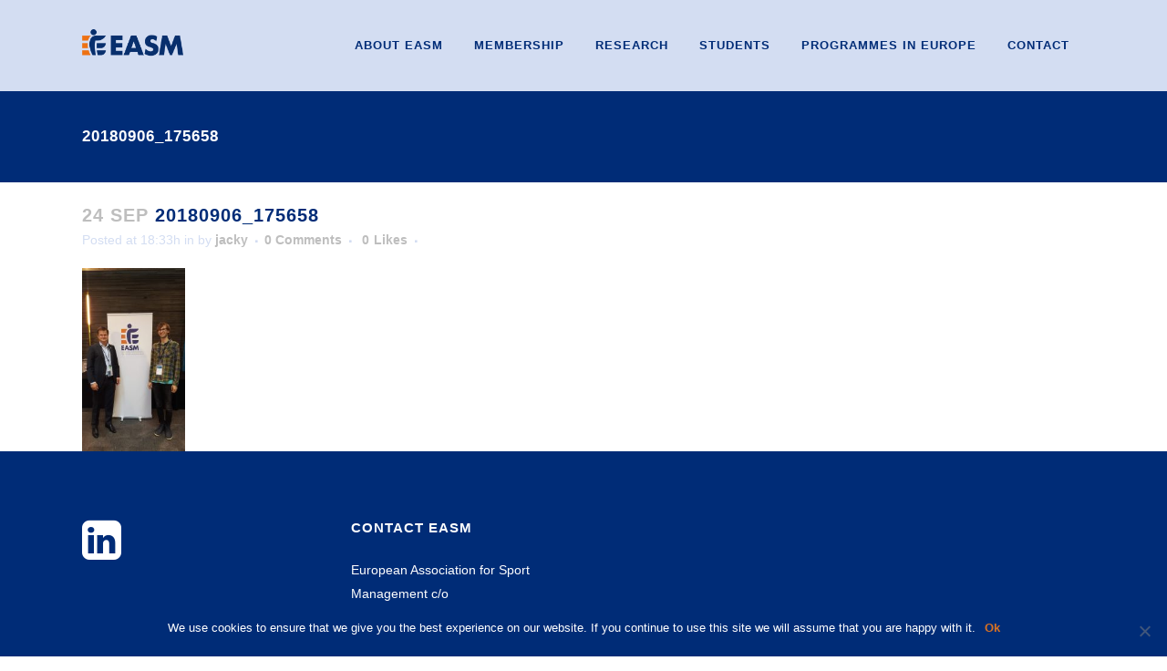

--- FILE ---
content_type: text/html; charset=UTF-8
request_url: https://www.easm.net/announcements/scholarship-holders-at-easm-2018/attachment/20180906_175658-2/
body_size: 16549
content:
<!DOCTYPE html>
<html lang="en-US">
<head>
	<meta charset="UTF-8" />
	
				<meta name="viewport" content="width=device-width,initial-scale=1,user-scalable=no">
		            <link rel="shortcut icon" type="image/x-icon" href="https://www.easm.net/wp-content/uploads/2021/06/android-chrome-256x256-1.png">
            <link rel="apple-touch-icon" href="https://www.easm.net/wp-content/uploads/2021/06/android-chrome-256x256-1.png"/>
        
	<link rel="profile" href="https://gmpg.org/xfn/11" />
	<link rel="pingback" href="https://www.easm.net/xmlrpc.php" />

	<link href="https://fonts.googleapis.com/css?family=Lato:100,100i,200,200i,300,300i,400,400i,500,500i,600,600i,700,700i,800,800i,900,900i%7COpen+Sans:100,100i,200,200i,300,300i,400,400i,500,500i,600,600i,700,700i,800,800i,900,900i%7CIndie+Flower:100,100i,200,200i,300,300i,400,400i,500,500i,600,600i,700,700i,800,800i,900,900i%7COswald:100,100i,200,200i,300,300i,400,400i,500,500i,600,600i,700,700i,800,800i,900,900i" rel="stylesheet"><meta name='robots' content='index, follow, max-image-preview:large, max-snippet:-1, max-video-preview:-1' />

	<!-- This site is optimized with the Yoast SEO plugin v23.3 - https://yoast.com/wordpress/plugins/seo/ -->
	<title>20180906_175658 - EASM - European Association for Sport Management</title>
	<link rel="canonical" href="https://www.easm.net/announcements/scholarship-holders-at-easm-2018/attachment/20180906_175658-2/" />
	<meta property="og:locale" content="en_US" />
	<meta property="og:type" content="article" />
	<meta property="og:title" content="20180906_175658 - EASM - European Association for Sport Management" />
	<meta property="og:url" content="https://www.easm.net/announcements/scholarship-holders-at-easm-2018/attachment/20180906_175658-2/" />
	<meta property="og:site_name" content="EASM - European Association for Sport Management" />
	<meta property="og:image" content="https://www.easm.net/announcements/scholarship-holders-at-easm-2018/attachment/20180906_175658-2" />
	<meta property="og:image:width" content="2988" />
	<meta property="og:image:height" content="5312" />
	<meta property="og:image:type" content="image/jpeg" />
	<meta name="twitter:card" content="summary_large_image" />
	<script type="application/ld+json" class="yoast-schema-graph">{"@context":"https://schema.org","@graph":[{"@type":"WebPage","@id":"https://www.easm.net/announcements/scholarship-holders-at-easm-2018/attachment/20180906_175658-2/","url":"https://www.easm.net/announcements/scholarship-holders-at-easm-2018/attachment/20180906_175658-2/","name":"20180906_175658 - EASM - European Association for Sport Management","isPartOf":{"@id":"https://www.easm.net/#website"},"primaryImageOfPage":{"@id":"https://www.easm.net/announcements/scholarship-holders-at-easm-2018/attachment/20180906_175658-2/#primaryimage"},"image":{"@id":"https://www.easm.net/announcements/scholarship-holders-at-easm-2018/attachment/20180906_175658-2/#primaryimage"},"thumbnailUrl":"https://www.easm.net/wp-content/uploads/2018/09/20180906_175658-1-e1537810577627.jpg","datePublished":"2018-09-24T17:33:48+00:00","dateModified":"2018-09-24T17:33:48+00:00","breadcrumb":{"@id":"https://www.easm.net/announcements/scholarship-holders-at-easm-2018/attachment/20180906_175658-2/#breadcrumb"},"inLanguage":"en-US","potentialAction":[{"@type":"ReadAction","target":["https://www.easm.net/announcements/scholarship-holders-at-easm-2018/attachment/20180906_175658-2/"]}]},{"@type":"ImageObject","inLanguage":"en-US","@id":"https://www.easm.net/announcements/scholarship-holders-at-easm-2018/attachment/20180906_175658-2/#primaryimage","url":"https://www.easm.net/wp-content/uploads/2018/09/20180906_175658-1-e1537810577627.jpg","contentUrl":"https://www.easm.net/wp-content/uploads/2018/09/20180906_175658-1-e1537810577627.jpg","width":2988,"height":5312},{"@type":"BreadcrumbList","@id":"https://www.easm.net/announcements/scholarship-holders-at-easm-2018/attachment/20180906_175658-2/#breadcrumb","itemListElement":[{"@type":"ListItem","position":1,"name":"Home","item":"https://www.easm.net/"},{"@type":"ListItem","position":2,"name":"Scholarship holders at EASM 2018","item":"https://www.easm.net/announcements/scholarship-holders-at-easm-2018/"},{"@type":"ListItem","position":3,"name":"20180906_175658"}]},{"@type":"WebSite","@id":"https://www.easm.net/#website","url":"https://www.easm.net/","name":"EASM - European Association for Sport Management","description":"","potentialAction":[{"@type":"SearchAction","target":{"@type":"EntryPoint","urlTemplate":"https://www.easm.net/?s={search_term_string}"},"query-input":"required name=search_term_string"}],"inLanguage":"en-US"}]}</script>
	<!-- / Yoast SEO plugin. -->


<link rel='dns-prefetch' href='//maps.googleapis.com' />
<link rel='dns-prefetch' href='//meet.jit.si' />
<link rel='dns-prefetch' href='//fonts.googleapis.com' />
<link rel="alternate" type="application/rss+xml" title="EASM - European Association for Sport Management &raquo; Feed" href="https://www.easm.net/feed/" />
<script type="text/javascript">
/* <![CDATA[ */
window._wpemojiSettings = {"baseUrl":"https:\/\/s.w.org\/images\/core\/emoji\/15.0.3\/72x72\/","ext":".png","svgUrl":"https:\/\/s.w.org\/images\/core\/emoji\/15.0.3\/svg\/","svgExt":".svg","source":{"concatemoji":"https:\/\/www.easm.net\/wp-includes\/js\/wp-emoji-release.min.js?ver=6.6.1"}};
/*! This file is auto-generated */
!function(i,n){var o,s,e;function c(e){try{var t={supportTests:e,timestamp:(new Date).valueOf()};sessionStorage.setItem(o,JSON.stringify(t))}catch(e){}}function p(e,t,n){e.clearRect(0,0,e.canvas.width,e.canvas.height),e.fillText(t,0,0);var t=new Uint32Array(e.getImageData(0,0,e.canvas.width,e.canvas.height).data),r=(e.clearRect(0,0,e.canvas.width,e.canvas.height),e.fillText(n,0,0),new Uint32Array(e.getImageData(0,0,e.canvas.width,e.canvas.height).data));return t.every(function(e,t){return e===r[t]})}function u(e,t,n){switch(t){case"flag":return n(e,"\ud83c\udff3\ufe0f\u200d\u26a7\ufe0f","\ud83c\udff3\ufe0f\u200b\u26a7\ufe0f")?!1:!n(e,"\ud83c\uddfa\ud83c\uddf3","\ud83c\uddfa\u200b\ud83c\uddf3")&&!n(e,"\ud83c\udff4\udb40\udc67\udb40\udc62\udb40\udc65\udb40\udc6e\udb40\udc67\udb40\udc7f","\ud83c\udff4\u200b\udb40\udc67\u200b\udb40\udc62\u200b\udb40\udc65\u200b\udb40\udc6e\u200b\udb40\udc67\u200b\udb40\udc7f");case"emoji":return!n(e,"\ud83d\udc26\u200d\u2b1b","\ud83d\udc26\u200b\u2b1b")}return!1}function f(e,t,n){var r="undefined"!=typeof WorkerGlobalScope&&self instanceof WorkerGlobalScope?new OffscreenCanvas(300,150):i.createElement("canvas"),a=r.getContext("2d",{willReadFrequently:!0}),o=(a.textBaseline="top",a.font="600 32px Arial",{});return e.forEach(function(e){o[e]=t(a,e,n)}),o}function t(e){var t=i.createElement("script");t.src=e,t.defer=!0,i.head.appendChild(t)}"undefined"!=typeof Promise&&(o="wpEmojiSettingsSupports",s=["flag","emoji"],n.supports={everything:!0,everythingExceptFlag:!0},e=new Promise(function(e){i.addEventListener("DOMContentLoaded",e,{once:!0})}),new Promise(function(t){var n=function(){try{var e=JSON.parse(sessionStorage.getItem(o));if("object"==typeof e&&"number"==typeof e.timestamp&&(new Date).valueOf()<e.timestamp+604800&&"object"==typeof e.supportTests)return e.supportTests}catch(e){}return null}();if(!n){if("undefined"!=typeof Worker&&"undefined"!=typeof OffscreenCanvas&&"undefined"!=typeof URL&&URL.createObjectURL&&"undefined"!=typeof Blob)try{var e="postMessage("+f.toString()+"("+[JSON.stringify(s),u.toString(),p.toString()].join(",")+"));",r=new Blob([e],{type:"text/javascript"}),a=new Worker(URL.createObjectURL(r),{name:"wpTestEmojiSupports"});return void(a.onmessage=function(e){c(n=e.data),a.terminate(),t(n)})}catch(e){}c(n=f(s,u,p))}t(n)}).then(function(e){for(var t in e)n.supports[t]=e[t],n.supports.everything=n.supports.everything&&n.supports[t],"flag"!==t&&(n.supports.everythingExceptFlag=n.supports.everythingExceptFlag&&n.supports[t]);n.supports.everythingExceptFlag=n.supports.everythingExceptFlag&&!n.supports.flag,n.DOMReady=!1,n.readyCallback=function(){n.DOMReady=!0}}).then(function(){return e}).then(function(){var e;n.supports.everything||(n.readyCallback(),(e=n.source||{}).concatemoji?t(e.concatemoji):e.wpemoji&&e.twemoji&&(t(e.twemoji),t(e.wpemoji)))}))}((window,document),window._wpemojiSettings);
/* ]]> */
</script>
<link rel='stylesheet' id='wpfb-css' href='//www.easm.net/wp-content/plugins/wp-filebase-pro/wp-filebase.css?t=1665837660&#038;ver=3.4.32' type='text/css' media='all' />
<link rel='stylesheet' id='layerslider-css' href='https://www.easm.net/wp-content/plugins/LayerSlider/assets/static/layerslider/css/layerslider.css?ver=7.11.1' type='text/css' media='all' />
<style id='wp-emoji-styles-inline-css' type='text/css'>

	img.wp-smiley, img.emoji {
		display: inline !important;
		border: none !important;
		box-shadow: none !important;
		height: 1em !important;
		width: 1em !important;
		margin: 0 0.07em !important;
		vertical-align: -0.1em !important;
		background: none !important;
		padding: 0 !important;
	}
</style>
<link rel='stylesheet' id='wp-block-library-css' href='https://www.easm.net/wp-includes/css/dist/block-library/style.min.css?ver=6.6.1' type='text/css' media='all' />
<style id='classic-theme-styles-inline-css' type='text/css'>
/*! This file is auto-generated */
.wp-block-button__link{color:#fff;background-color:#32373c;border-radius:9999px;box-shadow:none;text-decoration:none;padding:calc(.667em + 2px) calc(1.333em + 2px);font-size:1.125em}.wp-block-file__button{background:#32373c;color:#fff;text-decoration:none}
</style>
<style id='global-styles-inline-css' type='text/css'>
:root{--wp--preset--aspect-ratio--square: 1;--wp--preset--aspect-ratio--4-3: 4/3;--wp--preset--aspect-ratio--3-4: 3/4;--wp--preset--aspect-ratio--3-2: 3/2;--wp--preset--aspect-ratio--2-3: 2/3;--wp--preset--aspect-ratio--16-9: 16/9;--wp--preset--aspect-ratio--9-16: 9/16;--wp--preset--color--black: #000000;--wp--preset--color--cyan-bluish-gray: #abb8c3;--wp--preset--color--white: #ffffff;--wp--preset--color--pale-pink: #f78da7;--wp--preset--color--vivid-red: #cf2e2e;--wp--preset--color--luminous-vivid-orange: #ff6900;--wp--preset--color--luminous-vivid-amber: #fcb900;--wp--preset--color--light-green-cyan: #7bdcb5;--wp--preset--color--vivid-green-cyan: #00d084;--wp--preset--color--pale-cyan-blue: #8ed1fc;--wp--preset--color--vivid-cyan-blue: #0693e3;--wp--preset--color--vivid-purple: #9b51e0;--wp--preset--gradient--vivid-cyan-blue-to-vivid-purple: linear-gradient(135deg,rgba(6,147,227,1) 0%,rgb(155,81,224) 100%);--wp--preset--gradient--light-green-cyan-to-vivid-green-cyan: linear-gradient(135deg,rgb(122,220,180) 0%,rgb(0,208,130) 100%);--wp--preset--gradient--luminous-vivid-amber-to-luminous-vivid-orange: linear-gradient(135deg,rgba(252,185,0,1) 0%,rgba(255,105,0,1) 100%);--wp--preset--gradient--luminous-vivid-orange-to-vivid-red: linear-gradient(135deg,rgba(255,105,0,1) 0%,rgb(207,46,46) 100%);--wp--preset--gradient--very-light-gray-to-cyan-bluish-gray: linear-gradient(135deg,rgb(238,238,238) 0%,rgb(169,184,195) 100%);--wp--preset--gradient--cool-to-warm-spectrum: linear-gradient(135deg,rgb(74,234,220) 0%,rgb(151,120,209) 20%,rgb(207,42,186) 40%,rgb(238,44,130) 60%,rgb(251,105,98) 80%,rgb(254,248,76) 100%);--wp--preset--gradient--blush-light-purple: linear-gradient(135deg,rgb(255,206,236) 0%,rgb(152,150,240) 100%);--wp--preset--gradient--blush-bordeaux: linear-gradient(135deg,rgb(254,205,165) 0%,rgb(254,45,45) 50%,rgb(107,0,62) 100%);--wp--preset--gradient--luminous-dusk: linear-gradient(135deg,rgb(255,203,112) 0%,rgb(199,81,192) 50%,rgb(65,88,208) 100%);--wp--preset--gradient--pale-ocean: linear-gradient(135deg,rgb(255,245,203) 0%,rgb(182,227,212) 50%,rgb(51,167,181) 100%);--wp--preset--gradient--electric-grass: linear-gradient(135deg,rgb(202,248,128) 0%,rgb(113,206,126) 100%);--wp--preset--gradient--midnight: linear-gradient(135deg,rgb(2,3,129) 0%,rgb(40,116,252) 100%);--wp--preset--font-size--small: 13px;--wp--preset--font-size--medium: 20px;--wp--preset--font-size--large: 36px;--wp--preset--font-size--x-large: 42px;--wp--preset--font-family--inter: "Inter", sans-serif;--wp--preset--font-family--cardo: Cardo;--wp--preset--spacing--20: 0.44rem;--wp--preset--spacing--30: 0.67rem;--wp--preset--spacing--40: 1rem;--wp--preset--spacing--50: 1.5rem;--wp--preset--spacing--60: 2.25rem;--wp--preset--spacing--70: 3.38rem;--wp--preset--spacing--80: 5.06rem;--wp--preset--shadow--natural: 6px 6px 9px rgba(0, 0, 0, 0.2);--wp--preset--shadow--deep: 12px 12px 50px rgba(0, 0, 0, 0.4);--wp--preset--shadow--sharp: 6px 6px 0px rgba(0, 0, 0, 0.2);--wp--preset--shadow--outlined: 6px 6px 0px -3px rgba(255, 255, 255, 1), 6px 6px rgba(0, 0, 0, 1);--wp--preset--shadow--crisp: 6px 6px 0px rgba(0, 0, 0, 1);}:where(.is-layout-flex){gap: 0.5em;}:where(.is-layout-grid){gap: 0.5em;}body .is-layout-flex{display: flex;}.is-layout-flex{flex-wrap: wrap;align-items: center;}.is-layout-flex > :is(*, div){margin: 0;}body .is-layout-grid{display: grid;}.is-layout-grid > :is(*, div){margin: 0;}:where(.wp-block-columns.is-layout-flex){gap: 2em;}:where(.wp-block-columns.is-layout-grid){gap: 2em;}:where(.wp-block-post-template.is-layout-flex){gap: 1.25em;}:where(.wp-block-post-template.is-layout-grid){gap: 1.25em;}.has-black-color{color: var(--wp--preset--color--black) !important;}.has-cyan-bluish-gray-color{color: var(--wp--preset--color--cyan-bluish-gray) !important;}.has-white-color{color: var(--wp--preset--color--white) !important;}.has-pale-pink-color{color: var(--wp--preset--color--pale-pink) !important;}.has-vivid-red-color{color: var(--wp--preset--color--vivid-red) !important;}.has-luminous-vivid-orange-color{color: var(--wp--preset--color--luminous-vivid-orange) !important;}.has-luminous-vivid-amber-color{color: var(--wp--preset--color--luminous-vivid-amber) !important;}.has-light-green-cyan-color{color: var(--wp--preset--color--light-green-cyan) !important;}.has-vivid-green-cyan-color{color: var(--wp--preset--color--vivid-green-cyan) !important;}.has-pale-cyan-blue-color{color: var(--wp--preset--color--pale-cyan-blue) !important;}.has-vivid-cyan-blue-color{color: var(--wp--preset--color--vivid-cyan-blue) !important;}.has-vivid-purple-color{color: var(--wp--preset--color--vivid-purple) !important;}.has-black-background-color{background-color: var(--wp--preset--color--black) !important;}.has-cyan-bluish-gray-background-color{background-color: var(--wp--preset--color--cyan-bluish-gray) !important;}.has-white-background-color{background-color: var(--wp--preset--color--white) !important;}.has-pale-pink-background-color{background-color: var(--wp--preset--color--pale-pink) !important;}.has-vivid-red-background-color{background-color: var(--wp--preset--color--vivid-red) !important;}.has-luminous-vivid-orange-background-color{background-color: var(--wp--preset--color--luminous-vivid-orange) !important;}.has-luminous-vivid-amber-background-color{background-color: var(--wp--preset--color--luminous-vivid-amber) !important;}.has-light-green-cyan-background-color{background-color: var(--wp--preset--color--light-green-cyan) !important;}.has-vivid-green-cyan-background-color{background-color: var(--wp--preset--color--vivid-green-cyan) !important;}.has-pale-cyan-blue-background-color{background-color: var(--wp--preset--color--pale-cyan-blue) !important;}.has-vivid-cyan-blue-background-color{background-color: var(--wp--preset--color--vivid-cyan-blue) !important;}.has-vivid-purple-background-color{background-color: var(--wp--preset--color--vivid-purple) !important;}.has-black-border-color{border-color: var(--wp--preset--color--black) !important;}.has-cyan-bluish-gray-border-color{border-color: var(--wp--preset--color--cyan-bluish-gray) !important;}.has-white-border-color{border-color: var(--wp--preset--color--white) !important;}.has-pale-pink-border-color{border-color: var(--wp--preset--color--pale-pink) !important;}.has-vivid-red-border-color{border-color: var(--wp--preset--color--vivid-red) !important;}.has-luminous-vivid-orange-border-color{border-color: var(--wp--preset--color--luminous-vivid-orange) !important;}.has-luminous-vivid-amber-border-color{border-color: var(--wp--preset--color--luminous-vivid-amber) !important;}.has-light-green-cyan-border-color{border-color: var(--wp--preset--color--light-green-cyan) !important;}.has-vivid-green-cyan-border-color{border-color: var(--wp--preset--color--vivid-green-cyan) !important;}.has-pale-cyan-blue-border-color{border-color: var(--wp--preset--color--pale-cyan-blue) !important;}.has-vivid-cyan-blue-border-color{border-color: var(--wp--preset--color--vivid-cyan-blue) !important;}.has-vivid-purple-border-color{border-color: var(--wp--preset--color--vivid-purple) !important;}.has-vivid-cyan-blue-to-vivid-purple-gradient-background{background: var(--wp--preset--gradient--vivid-cyan-blue-to-vivid-purple) !important;}.has-light-green-cyan-to-vivid-green-cyan-gradient-background{background: var(--wp--preset--gradient--light-green-cyan-to-vivid-green-cyan) !important;}.has-luminous-vivid-amber-to-luminous-vivid-orange-gradient-background{background: var(--wp--preset--gradient--luminous-vivid-amber-to-luminous-vivid-orange) !important;}.has-luminous-vivid-orange-to-vivid-red-gradient-background{background: var(--wp--preset--gradient--luminous-vivid-orange-to-vivid-red) !important;}.has-very-light-gray-to-cyan-bluish-gray-gradient-background{background: var(--wp--preset--gradient--very-light-gray-to-cyan-bluish-gray) !important;}.has-cool-to-warm-spectrum-gradient-background{background: var(--wp--preset--gradient--cool-to-warm-spectrum) !important;}.has-blush-light-purple-gradient-background{background: var(--wp--preset--gradient--blush-light-purple) !important;}.has-blush-bordeaux-gradient-background{background: var(--wp--preset--gradient--blush-bordeaux) !important;}.has-luminous-dusk-gradient-background{background: var(--wp--preset--gradient--luminous-dusk) !important;}.has-pale-ocean-gradient-background{background: var(--wp--preset--gradient--pale-ocean) !important;}.has-electric-grass-gradient-background{background: var(--wp--preset--gradient--electric-grass) !important;}.has-midnight-gradient-background{background: var(--wp--preset--gradient--midnight) !important;}.has-small-font-size{font-size: var(--wp--preset--font-size--small) !important;}.has-medium-font-size{font-size: var(--wp--preset--font-size--medium) !important;}.has-large-font-size{font-size: var(--wp--preset--font-size--large) !important;}.has-x-large-font-size{font-size: var(--wp--preset--font-size--x-large) !important;}
:where(.wp-block-post-template.is-layout-flex){gap: 1.25em;}:where(.wp-block-post-template.is-layout-grid){gap: 1.25em;}
:where(.wp-block-columns.is-layout-flex){gap: 2em;}:where(.wp-block-columns.is-layout-grid){gap: 2em;}
:root :where(.wp-block-pullquote){font-size: 1.5em;line-height: 1.6;}
</style>
<link rel='stylesheet' id='contact-form-7-css' href='https://www.easm.net/wp-content/plugins/contact-form-7/includes/css/styles.css?ver=5.9.8' type='text/css' media='all' />
<link rel='stylesheet' id='cookie-notice-front-css' href='https://www.easm.net/wp-content/plugins/cookie-notice/css/front.min.css?ver=2.4.18' type='text/css' media='all' />
<link rel='stylesheet' id='ctf_styles-css' href='https://www.easm.net/wp-content/plugins/custom-twitter-feeds/css/ctf-styles.min.css?ver=2.2.2' type='text/css' media='all' />
<style id='woocommerce-inline-inline-css' type='text/css'>
.woocommerce form .form-row .required { visibility: visible; }
</style>
<link rel='stylesheet' id='passster-public-css' href='https://www.easm.net/wp-content/plugins/content-protector-premium/assets/public/passster-public.min.css?ver=4.2.6.6' type='text/css' media='all' />
<link rel='stylesheet' id='mediaelement-css' href='https://www.easm.net/wp-includes/js/mediaelement/mediaelementplayer-legacy.min.css?ver=4.2.17' type='text/css' media='all' />
<link rel='stylesheet' id='wp-mediaelement-css' href='https://www.easm.net/wp-includes/js/mediaelement/wp-mediaelement.min.css?ver=6.6.1' type='text/css' media='all' />
<link rel='stylesheet' id='bridge-default-style-css' href='https://www.easm.net/wp-content/themes/bridge/style.css?ver=6.6.1' type='text/css' media='all' />
<link rel='stylesheet' id='bridge-qode-font_awesome-css' href='https://www.easm.net/wp-content/themes/bridge/css/font-awesome/css/font-awesome.min.css?ver=6.6.1' type='text/css' media='all' />
<link rel='stylesheet' id='bridge-qode-font_elegant-css' href='https://www.easm.net/wp-content/themes/bridge/css/elegant-icons/style.min.css?ver=6.6.1' type='text/css' media='all' />
<link rel='stylesheet' id='bridge-qode-linea_icons-css' href='https://www.easm.net/wp-content/themes/bridge/css/linea-icons/style.css?ver=6.6.1' type='text/css' media='all' />
<link rel='stylesheet' id='bridge-qode-dripicons-css' href='https://www.easm.net/wp-content/themes/bridge/css/dripicons/dripicons.css?ver=6.6.1' type='text/css' media='all' />
<link rel='stylesheet' id='bridge-qode-kiko-css' href='https://www.easm.net/wp-content/themes/bridge/css/kiko/kiko-all.css?ver=6.6.1' type='text/css' media='all' />
<link rel='stylesheet' id='bridge-qode-font_awesome_5-css' href='https://www.easm.net/wp-content/themes/bridge/css/font-awesome-5/css/font-awesome-5.min.css?ver=6.6.1' type='text/css' media='all' />
<link rel='stylesheet' id='bridge-stylesheet-css' href='https://www.easm.net/wp-content/themes/bridge/css/stylesheet.min.css?ver=6.6.1' type='text/css' media='all' />
<style id='bridge-stylesheet-inline-css' type='text/css'>
   .postid-18145.disabled_footer_top .footer_top_holder, .postid-18145.disabled_footer_bottom .footer_bottom_holder { display: none;}


</style>
<link rel='stylesheet' id='bridge-woocommerce-css' href='https://www.easm.net/wp-content/themes/bridge/css/woocommerce.min.css?ver=6.6.1' type='text/css' media='all' />
<link rel='stylesheet' id='bridge-woocommerce-responsive-css' href='https://www.easm.net/wp-content/themes/bridge/css/woocommerce_responsive.min.css?ver=6.6.1' type='text/css' media='all' />
<link rel='stylesheet' id='bridge-print-css' href='https://www.easm.net/wp-content/themes/bridge/css/print.css?ver=6.6.1' type='text/css' media='all' />
<link rel='stylesheet' id='bridge-style-dynamic-css' href='https://www.easm.net/wp-content/themes/bridge/css/style_dynamic_callback.php?ver=6.6.1' type='text/css' media='all' />
<link rel='stylesheet' id='bridge-responsive-css' href='https://www.easm.net/wp-content/themes/bridge/css/responsive.min.css?ver=6.6.1' type='text/css' media='all' />
<link rel='stylesheet' id='bridge-style-dynamic-responsive-css' href='https://www.easm.net/wp-content/themes/bridge/css/style_dynamic_responsive_callback.php?ver=6.6.1' type='text/css' media='all' />
<style id='bridge-style-dynamic-responsive-inline-css' type='text/css'>
.drop_down .second .inner ul li.sub a i.q_menu_arrow {

color: #fff !important;

}
</style>
<link rel='stylesheet' id='js_composer_front-css' href='https://www.easm.net/wp-content/plugins/js_composer/assets/css/js_composer.min.css?ver=7.8' type='text/css' media='all' />
<link rel='stylesheet' id='bridge-style-handle-google-fonts-css' href='https://fonts.googleapis.com/css?family=Raleway%3A100%2C200%2C300%2C400%2C500%2C600%2C700%2C800%2C900%2C100italic%2C300italic%2C400italic%2C700italic&#038;subset=latin%2Clatin-ext&#038;ver=1.0.0' type='text/css' media='all' />
<link rel='stylesheet' id='bridge-core-dashboard-style-css' href='https://www.easm.net/wp-content/plugins/bridge-core/modules/core-dashboard/assets/css/core-dashboard.min.css?ver=6.6.1' type='text/css' media='all' />
<link rel='stylesheet' id='evcal_google_fonts-css' href='https://fonts.googleapis.com/css?family=Noto+Sans%3A400%2C400italic%2C700%7CMontserrat%3A700%2C800%2C900&#038;subset=latin%2Clatin-ext&#038;ver=4.4.3' type='text/css' media='all' />
<link rel='stylesheet' id='evcal_cal_default-css' href='//www.easm.net/wp-content/plugins/eventON/assets/css/eventon_styles.css?ver=4.4.3' type='text/css' media='all' />
<link rel='stylesheet' id='evo_font_icons-css' href='//www.easm.net/wp-content/plugins/eventON/assets/fonts/all.css?ver=4.4.3' type='text/css' media='all' />
<link rel='stylesheet' id='eventon_dynamic_styles-css' href='//www.easm.net/wp-content/plugins/eventON/assets/css/eventon_dynamic_styles.css?ver=4.4.3' type='text/css' media='all' />
<link rel='stylesheet' id='evo_el_styles-css' href='//www.easm.net/wp-content/plugins/eventon-event-lists/assets/el_styles.css?ver=6.6.1' type='text/css' media='all' />
<link rel='stylesheet' id='evo_fc_styles-css' href='https://www.easm.net/wp-content/plugins/eventon-full-cal/assets/fc_styles.css?ver=2.0.3' type='text/css' media='all' />
<script type="text/javascript" src="https://www.easm.net/wp-includes/js/jquery/jquery.min.js?ver=3.7.1" id="jquery-core-js"></script>
<script type="text/javascript" src="https://www.easm.net/wp-includes/js/jquery/jquery-migrate.min.js?ver=3.4.1" id="jquery-migrate-js"></script>
<script type="text/javascript" id="layerslider-utils-js-extra">
/* <![CDATA[ */
var LS_Meta = {"v":"7.11.1","fixGSAP":"1"};
/* ]]> */
</script>
<script type="text/javascript" src="https://www.easm.net/wp-content/plugins/LayerSlider/assets/static/layerslider/js/layerslider.utils.js?ver=7.11.1" id="layerslider-utils-js"></script>
<script type="text/javascript" src="https://www.easm.net/wp-content/plugins/LayerSlider/assets/static/layerslider/js/layerslider.kreaturamedia.jquery.js?ver=7.11.1" id="layerslider-js"></script>
<script type="text/javascript" src="https://www.easm.net/wp-content/plugins/LayerSlider/assets/static/layerslider/js/layerslider.transitions.js?ver=7.11.1" id="layerslider-transitions-js"></script>
<script type="text/javascript" src="https://www.easm.net/wp-content/plugins/woocommerce/assets/js/jquery-blockui/jquery.blockUI.min.js?ver=2.7.0-wc.9.2.1" id="jquery-blockui-js" data-wp-strategy="defer"></script>
<script type="text/javascript" id="wc-add-to-cart-js-extra">
/* <![CDATA[ */
var wc_add_to_cart_params = {"ajax_url":"\/wp-admin\/admin-ajax.php","wc_ajax_url":"\/?wc-ajax=%%endpoint%%","i18n_view_cart":"View cart","cart_url":"https:\/\/www.easm.net\/cart\/","is_cart":"","cart_redirect_after_add":"no"};
/* ]]> */
</script>
<script type="text/javascript" src="https://www.easm.net/wp-content/plugins/woocommerce/assets/js/frontend/add-to-cart.min.js?ver=9.2.1" id="wc-add-to-cart-js" data-wp-strategy="defer"></script>
<script type="text/javascript" src="https://www.easm.net/wp-content/plugins/woocommerce/assets/js/js-cookie/js.cookie.min.js?ver=2.1.4-wc.9.2.1" id="js-cookie-js" defer="defer" data-wp-strategy="defer"></script>
<script type="text/javascript" id="woocommerce-js-extra">
/* <![CDATA[ */
var woocommerce_params = {"ajax_url":"\/wp-admin\/admin-ajax.php","wc_ajax_url":"\/?wc-ajax=%%endpoint%%"};
/* ]]> */
</script>
<script type="text/javascript" src="https://www.easm.net/wp-content/plugins/woocommerce/assets/js/frontend/woocommerce.min.js?ver=9.2.1" id="woocommerce-js" defer="defer" data-wp-strategy="defer"></script>
<script type="text/javascript" src="https://www.easm.net/wp-content/plugins/content-protector-premium/assets/public/cookie.js?ver=6.6.1" id="passster-cookie-js"></script>
<script type="text/javascript" id="passster-public-js-extra">
/* <![CDATA[ */
var ps_ajax = {"ajax_url":"https:\/\/www.easm.net\/wp-admin\/admin-ajax.php","nonce":"edcae91073","hash_nonce":"73f8664f9a","logout_nonce":"3fb3b01bfe","post_id":"18145","shortcodes":{"[passster-logout]":"        <p>\n            <button id=\"ps-logout\" class=\"wp-element-button\">Logout<\/button>\n        <\/p>\n\t\t"},"permalink":"https:\/\/www.easm.net\/announcements\/scholarship-holders-at-easm-2018\/attachment\/20180906_175658-2\/","cookie_duration_unit":"days","cookie_duration":"2","disable_cookie":"","unlock_mode":""};
/* ]]> */
</script>
<script type="text/javascript" src="https://www.easm.net/wp-content/plugins/content-protector-premium/assets/public/passster-public.min.js?ver=4.2.6.6" id="passster-public-js"></script>
<script type="text/javascript" src="https://www.easm.net/wp-content/plugins/js_composer/assets/js/vendors/woocommerce-add-to-cart.js?ver=7.8" id="vc_woocommerce-add-to-cart-js-js"></script>
<script type="text/javascript" src="https://www.easm.net/wp-content/plugins/woocommerce/assets/js/selectWoo/selectWoo.full.min.js?ver=1.0.9-wc.9.2.1" id="select2-js" defer="defer" data-wp-strategy="defer"></script>
<script type="text/javascript" id="evo-inlinescripts-header-js-after">
/* <![CDATA[ */
jQuery(document).ready(function($){});
/* ]]> */
</script>
<script></script><meta name="generator" content="Powered by LayerSlider 7.11.1 - Build Heros, Sliders, and Popups. Create Animations and Beautiful, Rich Web Content as Easy as Never Before on WordPress." />
<!-- LayerSlider updates and docs at: https://layerslider.com -->
<link rel="https://api.w.org/" href="https://www.easm.net/wp-json/" /><link rel="alternate" title="JSON" type="application/json" href="https://www.easm.net/wp-json/wp/v2/media/18145" /><link rel="EditURI" type="application/rsd+xml" title="RSD" href="https://www.easm.net/xmlrpc.php?rsd" />
<meta name="generator" content="WordPress 6.6.1" />
<meta name="generator" content="WooCommerce 9.2.1" />
<link rel='shortlink' href='https://www.easm.net/?p=18145' />
<link rel="alternate" title="oEmbed (JSON)" type="application/json+oembed" href="https://www.easm.net/wp-json/oembed/1.0/embed?url=https%3A%2F%2Fwww.easm.net%2Fannouncements%2Fscholarship-holders-at-easm-2018%2Fattachment%2F20180906_175658-2%2F" />
<link rel="alternate" title="oEmbed (XML)" type="text/xml+oembed" href="https://www.easm.net/wp-json/oembed/1.0/embed?url=https%3A%2F%2Fwww.easm.net%2Fannouncements%2Fscholarship-holders-at-easm-2018%2Fattachment%2F20180906_175658-2%2F&#038;format=xml" />
        <style>
            .passster-form {
                max-width: 700px !important;
                        }

            .passster-form > form {
                background: #FAFAFA;
                padding: 20px 20px 20px 20px;
                margin: 0px 0px 0px 0px;
                border-radius: 0px;
            }

            .passster-form h4 {
                font-size: 24px;
                font-weight: 500;
                color: #6804cc;
            }

            .passster-form p {
                font-size: 16px;
                font-weight: 300;
                color: #000;
            }

            .passster-submit, .passster-submit-recaptcha {
                background: #6804cc;
                padding: 10px 10px 10px 10px;
                margin: 0px 0px 0px 0px;
                border-radius: 0px;
                font-size: 12px;
                font-weight: 400;
                color: #fff;
            }

            .passster-submit:hover, .passster-submit-recaptcha:hover {
                background: #000;
                color: #fff;
            }
        </style>
			<noscript><style>.woocommerce-product-gallery{ opacity: 1 !important; }</style></noscript>
	

<!-- EventON Version -->
<meta name="generator" content="EventON 4.4.3" />

<meta name="generator" content="Powered by WPBakery Page Builder - drag and drop page builder for WordPress."/>
<style id='wp-fonts-local' type='text/css'>
@font-face{font-family:Inter;font-style:normal;font-weight:300 900;font-display:fallback;src:url('https://www.easm.net/wp-content/plugins/woocommerce/assets/fonts/Inter-VariableFont_slnt,wght.woff2') format('woff2');font-stretch:normal;}
@font-face{font-family:Cardo;font-style:normal;font-weight:400;font-display:fallback;src:url('https://www.easm.net/wp-content/plugins/woocommerce/assets/fonts/cardo_normal_400.woff2') format('woff2');}
</style>
		<style type="text/css" id="wp-custom-css">
			#mc_signup_submit {
    background-color: #d97222} 
#mc_signup_submit {border-radius: 4px;}
#mc_signup_submit {font-size: 14px;}
#mc_signup_submit {
    color: white}
#mc_signup_submit {
    border: none;}
#mc_signup_submit {
	font-family: ubuntu;}
body > div.wrapper > div > div > div > div.full_width > div > div.vc_row.wpb_row.section.vc_row-fluid.vc_custom_1518009873199.grid_section {
	display:none;
}








	

		</style>
		<noscript><style> .wpb_animate_when_almost_visible { opacity: 1; }</style></noscript></head>

<body data-rsssl=1 class="attachment attachment-template-default single single-attachment postid-18145 attachmentid-18145 attachment-jpeg theme-bridge bridge-core-3.2.0 cookies-not-set woocommerce-no-js  columns-3 qode-theme-ver-30.6.1 qode-theme-bridge disabled_footer_bottom qode_header_in_grid wpb-js-composer js-comp-ver-7.8 vc_responsive" itemscope itemtype="http://schema.org/WebPage">




<div class="wrapper">
	<div class="wrapper_inner">

    
		<!-- Google Analytics start -->
				<!-- Google Analytics end -->

		
	<header class=" scroll_top  fixed scrolled_not_transparent header_style_on_scroll page_header">
	<div class="header_inner clearfix">
				<div class="header_top_bottom_holder">
			
			<div class="header_bottom clearfix" style='' >
								<div class="container">
					<div class="container_inner clearfix">
																				<div class="header_inner_left">
																	<div class="mobile_menu_button">
		<span>
			<i class="qode_icon_font_awesome fa fa-bars " ></i>		</span>
	</div>
								<div class="logo_wrapper" >
	<div class="q_logo">
		<a itemprop="url" href="https://www.easm.net/" >
             <img itemprop="image" class="normal" src="https://www.easm.net/wp-content/uploads/2018/02/easm-306h-2.png" alt="Logo"> 			 <img itemprop="image" class="light" src="https://www.easm.net/wp-content/themes/bridge/img/logo.png" alt="Logo"/> 			 <img itemprop="image" class="dark" src="https://www.easm.net/wp-content/themes/bridge/img/logo_black.png" alt="Logo"/> 			 <img itemprop="image" class="sticky" src="https://www.easm.net/wp-content/themes/bridge/img/logo_black.png" alt="Logo"/> 			 <img itemprop="image" class="mobile" src="https://www.easm.net/wp-content/uploads/2018/02/easm-306h-2.png" alt="Logo"/> 					</a>
	</div>
	</div>															</div>
															<div class="header_inner_right">
									<div class="side_menu_button_wrapper right">
																														<div class="side_menu_button">
																																	
										</div>
									</div>
								</div>
							
							
							<nav class="main_menu drop_down right">
								<ul id="menu-main-menu" class=""><li id="nav-menu-item-16939" class="menu-item menu-item-type-custom menu-item-object-custom menu-item-has-children  has_sub narrow"><a href="https://www.easm.net/what-is-easm/" class=" no_link" style="cursor: default;" onclick="JavaScript: return false;"><i class="menu_icon blank fa"></i><span>About EASM</span><span class="plus"></span></a>
<div class="second"><div class="inner"><ul>
	<li id="nav-menu-item-152" class="menu-item menu-item-type-post_type menu-item-object-page "><a href="https://www.easm.net/general-information/" class=""><i class="menu_icon blank fa"></i><span>General information</span><span class="plus"></span></a></li>
	<li id="nav-menu-item-16355" class="menu-item menu-item-type-post_type menu-item-object-page "></li>
	<li id="nav-menu-item-140" class="menu-item menu-item-type-post_type menu-item-object-page menu-item-has-children sub"><a href="https://www.easm.net/board/" class=" no_link" style="cursor: default;" onclick="JavaScript: return false;"><i class="menu_icon blank fa"></i><span>Board</span><span class="plus"></span><i class="q_menu_arrow fa fa-angle-right"></i></a>
	<ul>
		<li id="nav-menu-item-16941" class="menu-item menu-item-type-post_type menu-item-object-page "><a href="https://www.easm.net/board/" class=""><i class="menu_icon blank fa"></i><span>Board Members 2025-2028 / EASM Office</span><span class="plus"></span></a></li>
		<li id="nav-menu-item-16052" class="menu-item menu-item-type-post_type menu-item-object-page "><a href="https://www.easm.net/how-to-become-an-easm-board-member/" class=""><i class="menu_icon blank fa"></i><span>How to become an EASM Board Member</span><span class="plus"></span></a></li>
	</ul>
</li>
	<li id="nav-menu-item-16072" class="menu-item menu-item-type-post_type menu-item-object-page menu-item-has-children sub"><a href="https://www.easm.net/easm-awards/" class=" no_link" style="cursor: default;" onclick="JavaScript: return false;"><i class="menu_icon blank fa"></i><span>Awards</span><span class="plus"></span><i class="q_menu_arrow fa fa-angle-right"></i></a>
	<ul>
		<li id="nav-menu-item-16073" class="menu-item menu-item-type-post_type menu-item-object-page "><a href="https://www.easm.net/the-chelladurai-award/" class=""><i class="menu_icon blank fa"></i><span>Chelladurai Award</span><span class="plus"></span></a></li>
		<li id="nav-menu-item-16076" class="menu-item menu-item-type-post_type menu-item-object-page "><a href="https://www.easm.net/easm-distinguished-service-award/" class=""><i class="menu_icon blank fa"></i><span>Distinguished Service Award</span><span class="plus"></span></a></li>
		<li id="nav-menu-item-26470" class="menu-item menu-item-type-post_type menu-item-object-page "><a href="https://www.easm.net/sport-manager-award/" class=""><i class="menu_icon blank fa"></i><span>EASM Sports Organisation Award</span><span class="plus"></span></a></li>
	</ul>
</li>
	<li id="nav-menu-item-28246" class="menu-item menu-item-type-custom menu-item-object-custom menu-item-has-children sub"><a href="#" class=""><i class="menu_icon blank fa"></i><span>Scholarships</span><span class="plus"></span><i class="q_menu_arrow fa fa-angle-right"></i></a>
	<ul>
		<li id="nav-menu-item-143" class="menu-item menu-item-type-post_type menu-item-object-page "><a href="https://www.easm.net/alberto-madella-scholarship/" class=""><i class="menu_icon blank fa"></i><span>Alberto Madella Scholarship</span><span class="plus"></span></a></li>
		<li id="nav-menu-item-28247" class="menu-item menu-item-type-post_type menu-item-object-page "><a href="https://www.easm.net/easm-awards/early-career-scholarship/" class=""><i class="menu_icon blank fa"></i><span>Early Career Scholarship</span><span class="plus"></span></a></li>
	</ul>
</li>
	<li id="nav-menu-item-26460" class="menu-item menu-item-type-post_type menu-item-object-page menu-item-has-children sub"><a href="https://www.easm.net/committees/" class=""><i class="menu_icon blank fa"></i><span>Committees</span><span class="plus"></span><i class="q_menu_arrow fa fa-angle-right"></i></a>
	<ul>
		<li id="nav-menu-item-26467" class="menu-item menu-item-type-post_type menu-item-object-page "><a href="https://www.easm.net/committees/awards-committee/" class=""><i class="menu_icon blank fa"></i><span>Award Committee</span><span class="plus"></span></a></li>
		<li id="nav-menu-item-26464" class="menu-item menu-item-type-post_type menu-item-object-page "><a href="https://www.easm.net/committees/nominations-committee/" class=""><i class="menu_icon blank fa"></i><span>Nominations Committee</span><span class="plus"></span></a></li>
	</ul>
</li>
	<li id="nav-menu-item-123" class="menu-item menu-item-type-post_type menu-item-object-page "></li>
	<li id="nav-menu-item-141" class="menu-item menu-item-type-post_type menu-item-object-page "></li>
	<li id="nav-menu-item-15714" class="menu-item menu-item-type-post_type menu-item-object-page "></li>
	<li id="nav-menu-item-17295" class="menu-item menu-item-type-post_type menu-item-object-page "><a href="https://www.easm.net/easm-network/" class=""><i class="menu_icon blank fa"></i><span>EASM Network</span><span class="plus"></span></a></li>
	<li id="nav-menu-item-17319" class="menu-item menu-item-type-custom menu-item-object-custom "></li>
	<li id="nav-menu-item-19527" class="menu-item menu-item-type-post_type menu-item-object-page "><a href="https://www.easm.net/working-groups/" class=""><i class="menu_icon blank fa"></i><span>Working Groups</span><span class="plus"></span></a></li>
</ul></div></div>
</li>
<li id="nav-menu-item-315" class="menu-item menu-item-type-custom menu-item-object-custom menu-item-has-children  has_sub narrow"><a href="#" class=""><i class="menu_icon blank fa"></i><span>Membership</span><span class="plus"></span></a>
<div class="second"><div class="inner"><ul>
	<li id="nav-menu-item-134" class="menu-item menu-item-type-post_type menu-item-object-page "><a href="https://www.easm.net/services-and-benefits/" class=""><i class="menu_icon blank fa"></i><span>Services and benefits</span><span class="plus"></span></a></li>
	<li id="nav-menu-item-131" class="menu-item menu-item-type-post_type menu-item-object-page "><a href="https://www.easm.net/become-a-member/" class=""><i class="menu_icon blank fa"></i><span>Become a member</span><span class="plus"></span></a></li>
	<li id="nav-menu-item-15866" class="menu-item menu-item-type-post_type menu-item-object-page "><a href="https://www.easm.net/membership-login/" class=""><i class="menu_icon blank fa"></i><span>Membership Login</span><span class="plus"></span></a></li>
	<li id="nav-menu-item-317" class="menu-item menu-item-type-custom menu-item-object-custom menu-item-has-children sub">
	<ul>
		<li id="nav-menu-item-113" class="menu-item menu-item-type-post_type menu-item-object-page "><a href="https://www.easm.net/abstracts/abstracts-2004/" class=""><i class="menu_icon blank fa"></i><span>2004</span><span class="plus"></span></a></li>
		<li id="nav-menu-item-365" class="menu-item menu-item-type-post_type menu-item-object-page "><a href="https://www.easm.net/abstracts/abstracts-2005/" class=""><i class="menu_icon blank fa"></i><span>2005</span><span class="plus"></span></a></li>
		<li id="nav-menu-item-114" class="menu-item menu-item-type-post_type menu-item-object-page "><a href="https://www.easm.net/abstracts/2006-2/" class=""><i class="menu_icon blank fa"></i><span>2006</span><span class="plus"></span></a></li>
		<li id="nav-menu-item-115" class="menu-item menu-item-type-post_type menu-item-object-page "><a href="https://www.easm.net/abstracts/2007-2/" class=""><i class="menu_icon blank fa"></i><span>2007</span><span class="plus"></span></a></li>
		<li id="nav-menu-item-116" class="menu-item menu-item-type-post_type menu-item-object-page "><a href="https://www.easm.net/abstracts/2008-2/" class=""><i class="menu_icon blank fa"></i><span>2008</span><span class="plus"></span></a></li>
		<li id="nav-menu-item-117" class="menu-item menu-item-type-post_type menu-item-object-page "><a href="https://www.easm.net/abstracts/2009-2/" class=""><i class="menu_icon blank fa"></i><span>2009</span><span class="plus"></span></a></li>
		<li id="nav-menu-item-118" class="menu-item menu-item-type-post_type menu-item-object-page "><a href="https://www.easm.net/abstracts/2010-2/" class=""><i class="menu_icon blank fa"></i><span>2010</span><span class="plus"></span></a></li>
		<li id="nav-menu-item-119" class="menu-item menu-item-type-post_type menu-item-object-page "><a href="https://www.easm.net/abstracts/2011-2/" class=""><i class="menu_icon blank fa"></i><span>2011</span><span class="plus"></span></a></li>
		<li id="nav-menu-item-120" class="menu-item menu-item-type-post_type menu-item-object-page "><a href="https://www.easm.net/abstracts/2012-2/" class=""><i class="menu_icon blank fa"></i><span>2012</span><span class="plus"></span></a></li>
		<li id="nav-menu-item-121" class="menu-item menu-item-type-post_type menu-item-object-page "><a href="https://www.easm.net/abstracts/2013-2/" class=""><i class="menu_icon blank fa"></i><span>2013</span><span class="plus"></span></a></li>
		<li id="nav-menu-item-628" class="menu-item menu-item-type-post_type menu-item-object-page "><a href="https://www.easm.net/abstracts/2014-2/" class=""><i class="menu_icon blank fa"></i><span>2014</span><span class="plus"></span></a></li>
		<li id="nav-menu-item-884" class="menu-item menu-item-type-post_type menu-item-object-page "><a href="https://www.easm.net/2015-2/" class=""><i class="menu_icon blank fa"></i><span>2015</span><span class="plus"></span></a></li>
		<li id="nav-menu-item-16273" class="menu-item menu-item-type-post_type menu-item-object-page "><a href="https://www.easm.net/abstracts/2016-2/" class=""><i class="menu_icon blank fa"></i><span>2016</span><span class="plus"></span></a></li>
	</ul>
</li>
	<li id="nav-menu-item-15618" class="menu-item menu-item-type-custom menu-item-object-custom "></li>
	<li id="nav-menu-item-133" class="menu-item menu-item-type-post_type menu-item-object-page "></li>
</ul></div></div>
</li>
<li id="nav-menu-item-16920" class="menu-item menu-item-type-custom menu-item-object-custom menu-item-has-children  has_sub narrow"><a href="http:" class=" no_link" style="cursor: default;" onclick="JavaScript: return false;"><i class="menu_icon blank fa"></i><span>Research</span><span class="plus"></span></a>
<div class="second"><div class="inner"><ul>
	<li id="nav-menu-item-17117" class="menu-item menu-item-type-post_type menu-item-object-page menu-item-has-children sub"><a href="https://www.easm.net/easm-conference/" class=" no_link" style="cursor: default;" onclick="JavaScript: return false;"><i class="menu_icon blank fa"></i><span>Conference</span><span class="plus"></span><i class="q_menu_arrow fa fa-angle-right"></i></a>
	<ul>
		<li id="nav-menu-item-17939" class="menu-item menu-item-type-custom menu-item-object-custom "></li>
		<li id="nav-menu-item-17553" class="menu-item menu-item-type-post_type menu-item-object-page "></li>
		<li id="nav-menu-item-17559" class="menu-item menu-item-type-post_type menu-item-object-page "><a href="https://www.easm.net/conference-history/" class=""><i class="menu_icon blank fa"></i><span>Conference History</span><span class="plus"></span></a></li>
		<li id="nav-menu-item-17558" class="menu-item menu-item-type-post_type menu-item-object-page "><a href="https://www.easm.net/bidding-process/" class=""><i class="menu_icon blank fa"></i><span>Bidding Process</span><span class="plus"></span></a></li>
		<li id="nav-menu-item-154" class="menu-item menu-item-type-post_type menu-item-object-page "><a href="https://www.easm.net/new-researcher-award/" class=""><i class="menu_icon blank fa"></i><span>ESMQ New Researcher Award</span><span class="plus"></span></a></li>
		<li id="nav-menu-item-17518" class="menu-item menu-item-type-post_type menu-item-object-page "><a href="https://www.easm.net/easm-best-conference-presentation-award/" class=""><i class="menu_icon blank fa"></i><span>EASM Best Conference Presentation Award</span><span class="plus"></span></a></li>
		<li id="nav-menu-item-17517" class="menu-item menu-item-type-post_type menu-item-object-page "><a href="https://www.easm.net/easm-best-conference-reviewer-award/" class=""><i class="menu_icon blank fa"></i><span>EASM Best Conference Reviewer Award</span><span class="plus"></span></a></li>
	</ul>
</li>
	<li id="nav-menu-item-16947" class="menu-item menu-item-type-custom menu-item-object-custom menu-item-has-children sub"><a href="https://www.easm.net/esmq/" class=" no_link" style="cursor: default;" onclick="JavaScript: return false;"><i class="menu_icon blank fa"></i><span>Journal</span><span class="plus"></span><i class="q_menu_arrow fa fa-angle-right"></i></a>
	<ul>
		<li id="nav-menu-item-146" class="menu-item menu-item-type-post_type menu-item-object-page "><a href="https://www.easm.net/esmq/" class=""><i class="menu_icon blank fa"></i><span>ESMQ</span><span class="plus"></span></a></li>
		<li id="nav-menu-item-125" class="menu-item menu-item-type-post_type menu-item-object-page "><a href="https://www.easm.net/aimsscope/" class=""><i class="menu_icon blank fa"></i><span>Aims &#038; Scope</span><span class="plus"></span></a></li>
		<li id="nav-menu-item-124" class="menu-item menu-item-type-post_type menu-item-object-page "><a href="https://www.easm.net/editorial-board/" class=""><i class="menu_icon blank fa"></i><span>Editorial board</span><span class="plus"></span></a></li>
		<li id="nav-menu-item-16973" class="menu-item menu-item-type-post_type menu-item-object-page "><a href="https://www.easm.net/submissions/" class=""><i class="menu_icon blank fa"></i><span>Submissions</span><span class="plus"></span></a></li>
	</ul>
</li>
	<li id="nav-menu-item-28136" class="menu-item menu-item-type-post_type menu-item-object-page "><a href="https://www.easm.net/book-series/" class=""><i class="menu_icon blank fa"></i><span>Book Series</span><span class="plus"></span></a></li>
	<li id="nav-menu-item-316" class="menu-item menu-item-type-custom menu-item-object-custom menu-item-has-children sub"><a href="#" class=""><i class="menu_icon blank fa"></i><span>Projects</span><span class="plus"></span><i class="q_menu_arrow fa fa-angle-right"></i></a>
	<ul>
		<li id="nav-menu-item-25997" class="menu-item menu-item-type-custom menu-item-object-custom menu-item-has-children "><a href="https://www.easm.net/developing-sport-managers-leaders-in-europe/" class=""><i class="menu_icon blank fa"></i><span>DSMLE</span><span class="plus"></span></a>
		<ul>
			<li id="nav-menu-item-25994" class="menu-item menu-item-type-post_type menu-item-object-page "><a href="https://www.easm.net/developing-sport-managers-leaders-in-europe/" class=""><i class="menu_icon blank fa"></i><span>Project Overview</span><span class="plus"></span></a></li>
			<li id="nav-menu-item-25995" class="menu-item menu-item-type-post_type menu-item-object-page "><a href="https://www.easm.net/project-detail/" class=""><i class="menu_icon blank fa"></i><span>Project Detail</span><span class="plus"></span></a></li>
			<li id="nav-menu-item-25996" class="menu-item menu-item-type-post_type menu-item-object-page "><a href="https://www.easm.net/our-partners/" class=""><i class="menu_icon blank fa"></i><span>Our Partners</span><span class="plus"></span></a></li>
		</ul>
</li>
		<li id="nav-menu-item-28240" class="menu-item menu-item-type-custom menu-item-object-custom "><a href="https://www.engso-education.eu/change/" class=""><i class="menu_icon blank fa"></i><span>CHANGE</span><span class="plus"></span></a></li>
		<li id="nav-menu-item-28239" class="menu-item menu-item-type-post_type menu-item-object-page "><a href="https://www.easm.net/sustainablesportmanagement/" class=""><i class="menu_icon blank fa"></i><span>Sustainable Sport Management</span><span class="plus"></span></a></li>
		<li id="nav-menu-item-28243" class="menu-item menu-item-type-post_type menu-item-object-page "><a href="https://www.easm.net/projects/archive/" class=""><i class="menu_icon blank fa"></i><span>Archive</span><span class="plus"></span></a></li>
	</ul>
</li>
</ul></div></div>
</li>
<li id="nav-menu-item-16921" class="menu-item menu-item-type-custom menu-item-object-custom menu-item-has-children  has_sub narrow"><a href="http://" class=" no_link" style="cursor: default;" onclick="JavaScript: return false;"><i class="menu_icon blank fa"></i><span>Students</span><span class="plus"></span></a>
<div class="second"><div class="inner"><ul>
	<li id="nav-menu-item-17811" class="menu-item menu-item-type-post_type menu-item-object-page "><a href="https://www.easm.net/student-sport-management-club/" class=""><i class="menu_icon blank fa"></i><span>About EASM for students</span><span class="plus"></span></a></li>
	<li id="nav-menu-item-26962" class="menu-item menu-item-type-post_type menu-item-object-page "><a href="https://www.easm.net/sport-management-programmes-in-europe/" class=""><i class="menu_icon blank fa"></i><span>Sport Management Programmes in Europe</span><span class="plus"></span></a></li>
	<li id="nav-menu-item-142" class="menu-item menu-item-type-post_type menu-item-object-page "><a href="https://www.easm.net/easm-summer-school/" class=""><i class="menu_icon blank fa"></i><span>EASM Summer School</span><span class="plus"></span></a></li>
	<li id="nav-menu-item-144" class="menu-item menu-item-type-post_type menu-item-object-page "><a href="https://www.easm.net/student-seminar/" class=""><i class="menu_icon blank fa"></i><span>Student Seminar</span><span class="plus"></span></a></li>
	<li id="nav-menu-item-153" class="menu-item menu-item-type-post_type menu-item-object-page "><a href="https://www.easm.net/phd-student-seminar/" class=""><i class="menu_icon blank fa"></i><span>PhD Student Seminar</span><span class="plus"></span></a></li>
	<li id="nav-menu-item-26358" class="menu-item menu-item-type-post_type menu-item-object-page "><a href="https://www.easm.net/student-employability-blog-in-sport-management/" class=""><i class="menu_icon blank fa"></i><span>Careers and Employability in Sport Management</span><span class="plus"></span></a></li>
	<li id="nav-menu-item-26453" class="menu-item menu-item-type-post_type menu-item-object-page "><a href="https://www.easm.net/easm-mentorship-program/" class=""><i class="menu_icon blank fa"></i><span>EASM Mentorship programme</span><span class="plus"></span></a></li>
</ul></div></div>
</li>
<li id="nav-menu-item-27000" class="menu-item menu-item-type-post_type menu-item-object-page  narrow"><a href="https://www.easm.net/sport-management-programmes-in-europe/" class=""><i class="menu_icon blank fa"></i><span>Programmes in Europe</span><span class="plus"></span></a></li>
<li id="nav-menu-item-122" class="menu-item menu-item-type-post_type menu-item-object-page  narrow"><a href="https://www.easm.net/contact/" class=""><i class="menu_icon blank fa"></i><span>Contact</span><span class="plus"></span></a></li>
</ul>							</nav>
														<nav class="mobile_menu">
	<ul id="menu-main-menu-1" class=""><li id="mobile-menu-item-16939" class="menu-item menu-item-type-custom menu-item-object-custom menu-item-has-children  has_sub"><h3><span>About EASM</span></h3><span class="mobile_arrow"><i class="fa fa-angle-right"></i><i class="fa fa-angle-down"></i></span>
<ul class="sub_menu">
	<li id="mobile-menu-item-152" class="menu-item menu-item-type-post_type menu-item-object-page "><a href="https://www.easm.net/general-information/" class=""><span>General information</span></a><span class="mobile_arrow"><i class="fa fa-angle-right"></i><i class="fa fa-angle-down"></i></span></li>
	<li id="mobile-menu-item-16355" class="menu-item menu-item-type-post_type menu-item-object-page "></li>
	<li id="mobile-menu-item-140" class="menu-item menu-item-type-post_type menu-item-object-page menu-item-has-children  has_sub"><h3><span>Board</span></h3><span class="mobile_arrow"><i class="fa fa-angle-right"></i><i class="fa fa-angle-down"></i></span>
	<ul class="sub_menu">
		<li id="mobile-menu-item-16941" class="menu-item menu-item-type-post_type menu-item-object-page "><a href="https://www.easm.net/board/" class=""><span>Board Members 2025-2028 / EASM Office</span></a><span class="mobile_arrow"><i class="fa fa-angle-right"></i><i class="fa fa-angle-down"></i></span></li>
		<li id="mobile-menu-item-16052" class="menu-item menu-item-type-post_type menu-item-object-page "><a href="https://www.easm.net/how-to-become-an-easm-board-member/" class=""><span>How to become an EASM Board Member</span></a><span class="mobile_arrow"><i class="fa fa-angle-right"></i><i class="fa fa-angle-down"></i></span></li>
	</ul>
</li>
	<li id="mobile-menu-item-16072" class="menu-item menu-item-type-post_type menu-item-object-page menu-item-has-children  has_sub"><h3><span>Awards</span></h3><span class="mobile_arrow"><i class="fa fa-angle-right"></i><i class="fa fa-angle-down"></i></span>
	<ul class="sub_menu">
		<li id="mobile-menu-item-16073" class="menu-item menu-item-type-post_type menu-item-object-page "><a href="https://www.easm.net/the-chelladurai-award/" class=""><span>Chelladurai Award</span></a><span class="mobile_arrow"><i class="fa fa-angle-right"></i><i class="fa fa-angle-down"></i></span></li>
		<li id="mobile-menu-item-16076" class="menu-item menu-item-type-post_type menu-item-object-page "><a href="https://www.easm.net/easm-distinguished-service-award/" class=""><span>Distinguished Service Award</span></a><span class="mobile_arrow"><i class="fa fa-angle-right"></i><i class="fa fa-angle-down"></i></span></li>
		<li id="mobile-menu-item-26470" class="menu-item menu-item-type-post_type menu-item-object-page "><a href="https://www.easm.net/sport-manager-award/" class=""><span>EASM Sports Organisation Award</span></a><span class="mobile_arrow"><i class="fa fa-angle-right"></i><i class="fa fa-angle-down"></i></span></li>
	</ul>
</li>
	<li id="mobile-menu-item-28246" class="menu-item menu-item-type-custom menu-item-object-custom menu-item-has-children  has_sub"><a href="#" class=""><span>Scholarships</span></a><span class="mobile_arrow"><i class="fa fa-angle-right"></i><i class="fa fa-angle-down"></i></span>
	<ul class="sub_menu">
		<li id="mobile-menu-item-143" class="menu-item menu-item-type-post_type menu-item-object-page "><a href="https://www.easm.net/alberto-madella-scholarship/" class=""><span>Alberto Madella Scholarship</span></a><span class="mobile_arrow"><i class="fa fa-angle-right"></i><i class="fa fa-angle-down"></i></span></li>
		<li id="mobile-menu-item-28247" class="menu-item menu-item-type-post_type menu-item-object-page "><a href="https://www.easm.net/easm-awards/early-career-scholarship/" class=""><span>Early Career Scholarship</span></a><span class="mobile_arrow"><i class="fa fa-angle-right"></i><i class="fa fa-angle-down"></i></span></li>
	</ul>
</li>
	<li id="mobile-menu-item-26460" class="menu-item menu-item-type-post_type menu-item-object-page menu-item-has-children  has_sub"><a href="https://www.easm.net/committees/" class=""><span>Committees</span></a><span class="mobile_arrow"><i class="fa fa-angle-right"></i><i class="fa fa-angle-down"></i></span>
	<ul class="sub_menu">
		<li id="mobile-menu-item-26467" class="menu-item menu-item-type-post_type menu-item-object-page "><a href="https://www.easm.net/committees/awards-committee/" class=""><span>Award Committee</span></a><span class="mobile_arrow"><i class="fa fa-angle-right"></i><i class="fa fa-angle-down"></i></span></li>
		<li id="mobile-menu-item-26464" class="menu-item menu-item-type-post_type menu-item-object-page "><a href="https://www.easm.net/committees/nominations-committee/" class=""><span>Nominations Committee</span></a><span class="mobile_arrow"><i class="fa fa-angle-right"></i><i class="fa fa-angle-down"></i></span></li>
	</ul>
</li>
	<li id="mobile-menu-item-123" class="menu-item menu-item-type-post_type menu-item-object-page "></li>
	<li id="mobile-menu-item-141" class="menu-item menu-item-type-post_type menu-item-object-page "></li>
	<li id="mobile-menu-item-15714" class="menu-item menu-item-type-post_type menu-item-object-page "></li>
	<li id="mobile-menu-item-17295" class="menu-item menu-item-type-post_type menu-item-object-page "><a href="https://www.easm.net/easm-network/" class=""><span>EASM Network</span></a><span class="mobile_arrow"><i class="fa fa-angle-right"></i><i class="fa fa-angle-down"></i></span></li>
	<li id="mobile-menu-item-17319" class="menu-item menu-item-type-custom menu-item-object-custom "></li>
	<li id="mobile-menu-item-19527" class="menu-item menu-item-type-post_type menu-item-object-page "><a href="https://www.easm.net/working-groups/" class=""><span>Working Groups</span></a><span class="mobile_arrow"><i class="fa fa-angle-right"></i><i class="fa fa-angle-down"></i></span></li>
</ul>
</li>
<li id="mobile-menu-item-315" class="menu-item menu-item-type-custom menu-item-object-custom menu-item-has-children  has_sub"><a href="#" class=""><span>Membership</span></a><span class="mobile_arrow"><i class="fa fa-angle-right"></i><i class="fa fa-angle-down"></i></span>
<ul class="sub_menu">
	<li id="mobile-menu-item-134" class="menu-item menu-item-type-post_type menu-item-object-page "><a href="https://www.easm.net/services-and-benefits/" class=""><span>Services and benefits</span></a><span class="mobile_arrow"><i class="fa fa-angle-right"></i><i class="fa fa-angle-down"></i></span></li>
	<li id="mobile-menu-item-131" class="menu-item menu-item-type-post_type menu-item-object-page "><a href="https://www.easm.net/become-a-member/" class=""><span>Become a member</span></a><span class="mobile_arrow"><i class="fa fa-angle-right"></i><i class="fa fa-angle-down"></i></span></li>
	<li id="mobile-menu-item-15866" class="menu-item menu-item-type-post_type menu-item-object-page "><a href="https://www.easm.net/membership-login/" class=""><span>Membership Login</span></a><span class="mobile_arrow"><i class="fa fa-angle-right"></i><i class="fa fa-angle-down"></i></span></li>
	<li id="mobile-menu-item-317" class="menu-item menu-item-type-custom menu-item-object-custom menu-item-has-children  has_sub">
	<ul class="sub_menu">
		<li id="mobile-menu-item-113" class="menu-item menu-item-type-post_type menu-item-object-page "><a href="https://www.easm.net/abstracts/abstracts-2004/" class=""><span>2004</span></a><span class="mobile_arrow"><i class="fa fa-angle-right"></i><i class="fa fa-angle-down"></i></span></li>
		<li id="mobile-menu-item-365" class="menu-item menu-item-type-post_type menu-item-object-page "><a href="https://www.easm.net/abstracts/abstracts-2005/" class=""><span>2005</span></a><span class="mobile_arrow"><i class="fa fa-angle-right"></i><i class="fa fa-angle-down"></i></span></li>
		<li id="mobile-menu-item-114" class="menu-item menu-item-type-post_type menu-item-object-page "><a href="https://www.easm.net/abstracts/2006-2/" class=""><span>2006</span></a><span class="mobile_arrow"><i class="fa fa-angle-right"></i><i class="fa fa-angle-down"></i></span></li>
		<li id="mobile-menu-item-115" class="menu-item menu-item-type-post_type menu-item-object-page "><a href="https://www.easm.net/abstracts/2007-2/" class=""><span>2007</span></a><span class="mobile_arrow"><i class="fa fa-angle-right"></i><i class="fa fa-angle-down"></i></span></li>
		<li id="mobile-menu-item-116" class="menu-item menu-item-type-post_type menu-item-object-page "><a href="https://www.easm.net/abstracts/2008-2/" class=""><span>2008</span></a><span class="mobile_arrow"><i class="fa fa-angle-right"></i><i class="fa fa-angle-down"></i></span></li>
		<li id="mobile-menu-item-117" class="menu-item menu-item-type-post_type menu-item-object-page "><a href="https://www.easm.net/abstracts/2009-2/" class=""><span>2009</span></a><span class="mobile_arrow"><i class="fa fa-angle-right"></i><i class="fa fa-angle-down"></i></span></li>
		<li id="mobile-menu-item-118" class="menu-item menu-item-type-post_type menu-item-object-page "><a href="https://www.easm.net/abstracts/2010-2/" class=""><span>2010</span></a><span class="mobile_arrow"><i class="fa fa-angle-right"></i><i class="fa fa-angle-down"></i></span></li>
		<li id="mobile-menu-item-119" class="menu-item menu-item-type-post_type menu-item-object-page "><a href="https://www.easm.net/abstracts/2011-2/" class=""><span>2011</span></a><span class="mobile_arrow"><i class="fa fa-angle-right"></i><i class="fa fa-angle-down"></i></span></li>
		<li id="mobile-menu-item-120" class="menu-item menu-item-type-post_type menu-item-object-page "><a href="https://www.easm.net/abstracts/2012-2/" class=""><span>2012</span></a><span class="mobile_arrow"><i class="fa fa-angle-right"></i><i class="fa fa-angle-down"></i></span></li>
		<li id="mobile-menu-item-121" class="menu-item menu-item-type-post_type menu-item-object-page "><a href="https://www.easm.net/abstracts/2013-2/" class=""><span>2013</span></a><span class="mobile_arrow"><i class="fa fa-angle-right"></i><i class="fa fa-angle-down"></i></span></li>
		<li id="mobile-menu-item-628" class="menu-item menu-item-type-post_type menu-item-object-page "><a href="https://www.easm.net/abstracts/2014-2/" class=""><span>2014</span></a><span class="mobile_arrow"><i class="fa fa-angle-right"></i><i class="fa fa-angle-down"></i></span></li>
		<li id="mobile-menu-item-884" class="menu-item menu-item-type-post_type menu-item-object-page "><a href="https://www.easm.net/2015-2/" class=""><span>2015</span></a><span class="mobile_arrow"><i class="fa fa-angle-right"></i><i class="fa fa-angle-down"></i></span></li>
		<li id="mobile-menu-item-16273" class="menu-item menu-item-type-post_type menu-item-object-page "><a href="https://www.easm.net/abstracts/2016-2/" class=""><span>2016</span></a><span class="mobile_arrow"><i class="fa fa-angle-right"></i><i class="fa fa-angle-down"></i></span></li>
	</ul>
</li>
	<li id="mobile-menu-item-15618" class="menu-item menu-item-type-custom menu-item-object-custom "></li>
	<li id="mobile-menu-item-133" class="menu-item menu-item-type-post_type menu-item-object-page "></li>
</ul>
</li>
<li id="mobile-menu-item-16920" class="menu-item menu-item-type-custom menu-item-object-custom menu-item-has-children  has_sub"><h3><span>Research</span></h3><span class="mobile_arrow"><i class="fa fa-angle-right"></i><i class="fa fa-angle-down"></i></span>
<ul class="sub_menu">
	<li id="mobile-menu-item-17117" class="menu-item menu-item-type-post_type menu-item-object-page menu-item-has-children  has_sub"><h3><span>Conference</span></h3><span class="mobile_arrow"><i class="fa fa-angle-right"></i><i class="fa fa-angle-down"></i></span>
	<ul class="sub_menu">
		<li id="mobile-menu-item-17939" class="menu-item menu-item-type-custom menu-item-object-custom "></li>
		<li id="mobile-menu-item-17553" class="menu-item menu-item-type-post_type menu-item-object-page "></li>
		<li id="mobile-menu-item-17559" class="menu-item menu-item-type-post_type menu-item-object-page "><a href="https://www.easm.net/conference-history/" class=""><span>Conference History</span></a><span class="mobile_arrow"><i class="fa fa-angle-right"></i><i class="fa fa-angle-down"></i></span></li>
		<li id="mobile-menu-item-17558" class="menu-item menu-item-type-post_type menu-item-object-page "><a href="https://www.easm.net/bidding-process/" class=""><span>Bidding Process</span></a><span class="mobile_arrow"><i class="fa fa-angle-right"></i><i class="fa fa-angle-down"></i></span></li>
		<li id="mobile-menu-item-154" class="menu-item menu-item-type-post_type menu-item-object-page "><a href="https://www.easm.net/new-researcher-award/" class=""><span>ESMQ New Researcher Award</span></a><span class="mobile_arrow"><i class="fa fa-angle-right"></i><i class="fa fa-angle-down"></i></span></li>
		<li id="mobile-menu-item-17518" class="menu-item menu-item-type-post_type menu-item-object-page "><a href="https://www.easm.net/easm-best-conference-presentation-award/" class=""><span>EASM Best Conference Presentation Award</span></a><span class="mobile_arrow"><i class="fa fa-angle-right"></i><i class="fa fa-angle-down"></i></span></li>
		<li id="mobile-menu-item-17517" class="menu-item menu-item-type-post_type menu-item-object-page "><a href="https://www.easm.net/easm-best-conference-reviewer-award/" class=""><span>EASM Best Conference Reviewer Award</span></a><span class="mobile_arrow"><i class="fa fa-angle-right"></i><i class="fa fa-angle-down"></i></span></li>
	</ul>
</li>
	<li id="mobile-menu-item-16947" class="menu-item menu-item-type-custom menu-item-object-custom menu-item-has-children  has_sub"><h3><span>Journal</span></h3><span class="mobile_arrow"><i class="fa fa-angle-right"></i><i class="fa fa-angle-down"></i></span>
	<ul class="sub_menu">
		<li id="mobile-menu-item-146" class="menu-item menu-item-type-post_type menu-item-object-page "><a href="https://www.easm.net/esmq/" class=""><span>ESMQ</span></a><span class="mobile_arrow"><i class="fa fa-angle-right"></i><i class="fa fa-angle-down"></i></span></li>
		<li id="mobile-menu-item-125" class="menu-item menu-item-type-post_type menu-item-object-page "><a href="https://www.easm.net/aimsscope/" class=""><span>Aims &#038; Scope</span></a><span class="mobile_arrow"><i class="fa fa-angle-right"></i><i class="fa fa-angle-down"></i></span></li>
		<li id="mobile-menu-item-124" class="menu-item menu-item-type-post_type menu-item-object-page "><a href="https://www.easm.net/editorial-board/" class=""><span>Editorial board</span></a><span class="mobile_arrow"><i class="fa fa-angle-right"></i><i class="fa fa-angle-down"></i></span></li>
		<li id="mobile-menu-item-16973" class="menu-item menu-item-type-post_type menu-item-object-page "><a href="https://www.easm.net/submissions/" class=""><span>Submissions</span></a><span class="mobile_arrow"><i class="fa fa-angle-right"></i><i class="fa fa-angle-down"></i></span></li>
	</ul>
</li>
	<li id="mobile-menu-item-28136" class="menu-item menu-item-type-post_type menu-item-object-page "><a href="https://www.easm.net/book-series/" class=""><span>Book Series</span></a><span class="mobile_arrow"><i class="fa fa-angle-right"></i><i class="fa fa-angle-down"></i></span></li>
	<li id="mobile-menu-item-316" class="menu-item menu-item-type-custom menu-item-object-custom menu-item-has-children  has_sub"><a href="#" class=""><span>Projects</span></a><span class="mobile_arrow"><i class="fa fa-angle-right"></i><i class="fa fa-angle-down"></i></span>
	<ul class="sub_menu">
		<li id="mobile-menu-item-25997" class="menu-item menu-item-type-custom menu-item-object-custom menu-item-has-children  has_sub"><a href="https://www.easm.net/developing-sport-managers-leaders-in-europe/" class=""><span>DSMLE</span></a><span class="mobile_arrow"><i class="fa fa-angle-right"></i><i class="fa fa-angle-down"></i></span>
		<ul class="sub_menu">
			<li id="mobile-menu-item-25994" class="menu-item menu-item-type-post_type menu-item-object-page "><a href="https://www.easm.net/developing-sport-managers-leaders-in-europe/" class=""><span>Project Overview</span></a><span class="mobile_arrow"><i class="fa fa-angle-right"></i><i class="fa fa-angle-down"></i></span></li>
			<li id="mobile-menu-item-25995" class="menu-item menu-item-type-post_type menu-item-object-page "><a href="https://www.easm.net/project-detail/" class=""><span>Project Detail</span></a><span class="mobile_arrow"><i class="fa fa-angle-right"></i><i class="fa fa-angle-down"></i></span></li>
			<li id="mobile-menu-item-25996" class="menu-item menu-item-type-post_type menu-item-object-page "><a href="https://www.easm.net/our-partners/" class=""><span>Our Partners</span></a><span class="mobile_arrow"><i class="fa fa-angle-right"></i><i class="fa fa-angle-down"></i></span></li>
		</ul>
</li>
		<li id="mobile-menu-item-28240" class="menu-item menu-item-type-custom menu-item-object-custom "><a href="https://www.engso-education.eu/change/" class=""><span>CHANGE</span></a><span class="mobile_arrow"><i class="fa fa-angle-right"></i><i class="fa fa-angle-down"></i></span></li>
		<li id="mobile-menu-item-28239" class="menu-item menu-item-type-post_type menu-item-object-page "><a href="https://www.easm.net/sustainablesportmanagement/" class=""><span>Sustainable Sport Management</span></a><span class="mobile_arrow"><i class="fa fa-angle-right"></i><i class="fa fa-angle-down"></i></span></li>
		<li id="mobile-menu-item-28243" class="menu-item menu-item-type-post_type menu-item-object-page "><a href="https://www.easm.net/projects/archive/" class=""><span>Archive</span></a><span class="mobile_arrow"><i class="fa fa-angle-right"></i><i class="fa fa-angle-down"></i></span></li>
	</ul>
</li>
</ul>
</li>
<li id="mobile-menu-item-16921" class="menu-item menu-item-type-custom menu-item-object-custom menu-item-has-children  has_sub"><h3><span>Students</span></h3><span class="mobile_arrow"><i class="fa fa-angle-right"></i><i class="fa fa-angle-down"></i></span>
<ul class="sub_menu">
	<li id="mobile-menu-item-17811" class="menu-item menu-item-type-post_type menu-item-object-page "><a href="https://www.easm.net/student-sport-management-club/" class=""><span>About EASM for students</span></a><span class="mobile_arrow"><i class="fa fa-angle-right"></i><i class="fa fa-angle-down"></i></span></li>
	<li id="mobile-menu-item-26962" class="menu-item menu-item-type-post_type menu-item-object-page "><a href="https://www.easm.net/sport-management-programmes-in-europe/" class=""><span>Sport Management Programmes in Europe</span></a><span class="mobile_arrow"><i class="fa fa-angle-right"></i><i class="fa fa-angle-down"></i></span></li>
	<li id="mobile-menu-item-142" class="menu-item menu-item-type-post_type menu-item-object-page "><a href="https://www.easm.net/easm-summer-school/" class=""><span>EASM Summer School</span></a><span class="mobile_arrow"><i class="fa fa-angle-right"></i><i class="fa fa-angle-down"></i></span></li>
	<li id="mobile-menu-item-144" class="menu-item menu-item-type-post_type menu-item-object-page "><a href="https://www.easm.net/student-seminar/" class=""><span>Student Seminar</span></a><span class="mobile_arrow"><i class="fa fa-angle-right"></i><i class="fa fa-angle-down"></i></span></li>
	<li id="mobile-menu-item-153" class="menu-item menu-item-type-post_type menu-item-object-page "><a href="https://www.easm.net/phd-student-seminar/" class=""><span>PhD Student Seminar</span></a><span class="mobile_arrow"><i class="fa fa-angle-right"></i><i class="fa fa-angle-down"></i></span></li>
	<li id="mobile-menu-item-26358" class="menu-item menu-item-type-post_type menu-item-object-page "><a href="https://www.easm.net/student-employability-blog-in-sport-management/" class=""><span>Careers and Employability in Sport Management</span></a><span class="mobile_arrow"><i class="fa fa-angle-right"></i><i class="fa fa-angle-down"></i></span></li>
	<li id="mobile-menu-item-26453" class="menu-item menu-item-type-post_type menu-item-object-page "><a href="https://www.easm.net/easm-mentorship-program/" class=""><span>EASM Mentorship programme</span></a><span class="mobile_arrow"><i class="fa fa-angle-right"></i><i class="fa fa-angle-down"></i></span></li>
</ul>
</li>
<li id="mobile-menu-item-27000" class="menu-item menu-item-type-post_type menu-item-object-page "><a href="https://www.easm.net/sport-management-programmes-in-europe/" class=""><span>Programmes in Europe</span></a><span class="mobile_arrow"><i class="fa fa-angle-right"></i><i class="fa fa-angle-down"></i></span></li>
<li id="mobile-menu-item-122" class="menu-item menu-item-type-post_type menu-item-object-page "><a href="https://www.easm.net/contact/" class=""><span>Contact</span></a><span class="mobile_arrow"><i class="fa fa-angle-right"></i><i class="fa fa-angle-down"></i></span></li>
</ul></nav>																				</div>
					</div>
									</div>
			</div>
		</div>
</header>	<a id="back_to_top" href="#">
        <span class="fa-stack">
            <i class="qode_icon_font_awesome fa fa-arrow-up " ></i>        </span>
	</a>
	
	
    
    	
    
    <div class="content ">
        <div class="content_inner  ">
    
		<div class="title_outer title_without_animation"    data-height="200">
		<div class="title title_size_small  position_left " style="height:200px;background-color:#002c77;">
			<div class="image not_responsive"></div>
										<div class="title_holder"  style="padding-top:100px;height:100px;">
					<div class="container">
						<div class="container_inner clearfix">
								<div class="title_subtitle_holder" >
                                                                																													<h1 ><span>20180906_175658</span></h1>
																				
																																					                                                            </div>
						</div>
					</div>
				</div>
								</div>
			</div>
										<div class="container">
														<div class="container_inner default_template_holder" >
															<div class="blog_single blog_holder">
								<article id="post-18145" class="post-18145 attachment type-attachment status-inherit hentry">
			<div class="post_content_holder">
								<div class="post_text">
					<div class="post_text_inner">
						<h2 itemprop="name" class="entry_title"><span itemprop="dateCreated" class="date entry_date updated">24 Sep<meta itemprop="interactionCount" content="UserComments: 0"/></span> 20180906_175658</h2>
						<div class="post_info">
							<span class="time">Posted at 18:33h</span>
							in 							<span class="post_author">
								by								<a itemprop="author" class="post_author_link" href="https://www.easm.net/author/jacky/">jacky</a>
							</span>
															<span class="dots"><i class="fa fa-square"></i></span><a itemprop="url" class="post_comments" href="https://www.easm.net/announcements/scholarship-holders-at-easm-2018/attachment/20180906_175658-2/#respond" target="_self">0 Comments</a>
							                                        <span class="dots"><i class="fa fa-square"></i></span>
        <div class="blog_like">
            <a  href="#" class="qode-like" id="qode-like-18145" title="Like this">0<span>  Likes</span></a>        </div>
                <span class="dots"><i class="fa fa-square"></i></span>    						</div>
						<p class="attachment"><a href='https://www.easm.net/wp-content/uploads/2018/09/20180906_175658-1-e1537810577627.jpg'><img decoding="async" width="113" height="200" src="https://www.easm.net/wp-content/uploads/2018/09/20180906_175658-1-e1537810577627-169x300.jpg" class="attachment-medium size-medium" alt="" srcset="https://www.easm.net/wp-content/uploads/2018/09/20180906_175658-1-e1537810577627-169x300.jpg 169w, https://www.easm.net/wp-content/uploads/2018/09/20180906_175658-1-e1537810577627-768x1365.jpg 768w, https://www.easm.net/wp-content/uploads/2018/09/20180906_175658-1-e1537810577627-576x1024.jpg 576w, https://www.easm.net/wp-content/uploads/2018/09/20180906_175658-1-e1537810577627-700x1244.jpg 700w, https://www.easm.net/wp-content/uploads/2018/09/20180906_175658-1-e1537810577627-300x533.jpg 300w" sizes="(max-width: 113px) 100vw, 113px" /></a></p>
<div style="clear:both;"></div>					</div>
				</div>
			</div>
		
	    	</article>																			                        </div>

                    					</div>
                                 </div>
	


		
	</div>
</div>



	<footer >
		<div class="footer_inner clearfix">
				<div class="footer_top_holder">
            			<div class="footer_top">
								<div class="container">
					<div class="container_inner">
																	<div class="four_columns clearfix">
								<div class="column1 footer_col1">
									<div class="column_inner">
										<span class='q_social_icon_holder normal_social' data-color=#ffff ><a itemprop='url' href='https://www.linkedin.com/groups/2858232' target='_self'><i class="qode_icon_font_awesome fa fa-linkedin  simple_social" style="color: #ffff;font-size: 50px;" ></i></a></span>									</div>
								</div>
								<div class="column2 footer_col2">
									<div class="column_inner">
																			</div>
								</div>
								<div class="column3 footer_col3">
									<div class="column_inner">
																			</div>
								</div>
								<div class="column4 footer_col4">
									<div class="column_inner">
										<div id="text-22" class="widget widget_text"><h5>Contact EASM</h5>			<div class="textwidget"><p>European Association for Sport Management c/o<br />
Leipzig University, Faculty of Sport Sciences<br />
Jahnallee 59, 04109 Leipzig</p>
<p>Email &#8211; office@easm.net</p>
</div>
		</div>									</div>
								</div>
							</div>
															</div>
				</div>
							</div>
					</div>
							<div class="footer_bottom_holder">
                									<div class="footer_bottom">
							</div>
								</div>
				</div>
	</footer>
		
</div>
</div>
		<script type="text/javascript" alt='evo_map_styles'>
		/*<![CDATA[*/
		var gmapstyles = 'default';
		/* ]]> */
		</script>		
		<div class='evo_elms'><em class='evo_tooltip_box'></em></div>	<script type='text/javascript'>
		(function () {
			var c = document.body.className;
			c = c.replace(/woocommerce-no-js/, 'woocommerce-js');
			document.body.className = c;
		})();
	</script>
	<div id='evo_global_data' data-d='{"calendars":[]}'></div><div id='evo_lightboxes' class='evo_lightboxes' style='display:none'>					<div class='evo_lightbox eventcard eventon_events_list' id='' >
						<div class="evo_content_in">													
							<div class="evo_content_inin">
								<div class="evo_lightbox_content">
									<div class='evo_lb_closer'>
										<span class='evolbclose '>X</span>
									</div>
									<div class='evo_lightbox_body eventon_list_event evo_pop_body evcal_eventcard'> </div>
								</div>
							</div>							
						</div>
					</div>
					</div><link rel='stylesheet' id='wc-blocks-style-css' href='https://www.easm.net/wp-content/plugins/woocommerce/assets/client/blocks/wc-blocks.css?ver=wc-9.2.1' type='text/css' media='all' />
<script type="text/javascript" src="https://www.easm.net/wp-includes/js/dist/hooks.min.js?ver=2810c76e705dd1a53b18" id="wp-hooks-js"></script>
<script type="text/javascript" src="https://www.easm.net/wp-includes/js/dist/i18n.min.js?ver=5e580eb46a90c2b997e6" id="wp-i18n-js"></script>
<script type="text/javascript" id="wp-i18n-js-after">
/* <![CDATA[ */
wp.i18n.setLocaleData( { 'text direction\u0004ltr': [ 'ltr' ] } );
/* ]]> */
</script>
<script type="text/javascript" src="https://www.easm.net/wp-content/plugins/contact-form-7/includes/swv/js/index.js?ver=5.9.8" id="swv-js"></script>
<script type="text/javascript" id="contact-form-7-js-extra">
/* <![CDATA[ */
var wpcf7 = {"api":{"root":"https:\/\/www.easm.net\/wp-json\/","namespace":"contact-form-7\/v1"}};
/* ]]> */
</script>
<script type="text/javascript" src="https://www.easm.net/wp-content/plugins/contact-form-7/includes/js/index.js?ver=5.9.8" id="contact-form-7-js"></script>
<script type="text/javascript" id="cookie-notice-front-js-before">
/* <![CDATA[ */
var cnArgs = {"ajaxUrl":"https:\/\/www.easm.net\/wp-admin\/admin-ajax.php","nonce":"01d1143a99","hideEffect":"fade","position":"bottom","onScroll":false,"onScrollOffset":100,"onClick":false,"cookieName":"cookie_notice_accepted","cookieTime":2592000,"cookieTimeRejected":2592000,"globalCookie":false,"redirection":false,"cache":false,"revokeCookies":false,"revokeCookiesOpt":"automatic"};
/* ]]> */
</script>
<script type="text/javascript" src="https://www.easm.net/wp-content/plugins/cookie-notice/js/front.min.js?ver=2.4.18" id="cookie-notice-front-js"></script>
<script type="text/javascript" id="analytify_track_miscellaneous-js-extra">
/* <![CDATA[ */
var miscellaneous_tracking_options = {"ga_mode":"ga4","tracking_mode":"gtag","track_404_page":{"should_track":"","is_404":false,"current_url":"https:\/\/www.easm.net\/announcements\/scholarship-holders-at-easm-2018\/attachment\/20180906_175658-2\/"},"track_js_error":"","track_ajax_error":""};
/* ]]> */
</script>
<script type="text/javascript" src="https://www.easm.net/wp-content/plugins/wp-analytify/assets/js/miscellaneous-tracking.js?ver=5.4.0" id="analytify_track_miscellaneous-js"></script>
<script type="text/javascript" src="https://www.easm.net/wp-includes/js/jquery/ui/core.min.js?ver=1.13.3" id="jquery-ui-core-js"></script>
<script type="text/javascript" src="https://www.easm.net/wp-includes/js/jquery/ui/accordion.min.js?ver=1.13.3" id="jquery-ui-accordion-js"></script>
<script type="text/javascript" src="https://www.easm.net/wp-includes/js/jquery/ui/menu.min.js?ver=1.13.3" id="jquery-ui-menu-js"></script>
<script type="text/javascript" src="https://www.easm.net/wp-includes/js/dist/dom-ready.min.js?ver=f77871ff7694fffea381" id="wp-dom-ready-js"></script>
<script type="text/javascript" src="https://www.easm.net/wp-includes/js/dist/a11y.min.js?ver=d90eebea464f6c09bfd5" id="wp-a11y-js"></script>
<script type="text/javascript" src="https://www.easm.net/wp-includes/js/jquery/ui/autocomplete.min.js?ver=1.13.3" id="jquery-ui-autocomplete-js"></script>
<script type="text/javascript" src="https://www.easm.net/wp-includes/js/jquery/ui/controlgroup.min.js?ver=1.13.3" id="jquery-ui-controlgroup-js"></script>
<script type="text/javascript" src="https://www.easm.net/wp-includes/js/jquery/ui/checkboxradio.min.js?ver=1.13.3" id="jquery-ui-checkboxradio-js"></script>
<script type="text/javascript" src="https://www.easm.net/wp-includes/js/jquery/ui/button.min.js?ver=1.13.3" id="jquery-ui-button-js"></script>
<script type="text/javascript" src="https://www.easm.net/wp-includes/js/jquery/ui/datepicker.min.js?ver=1.13.3" id="jquery-ui-datepicker-js"></script>
<script type="text/javascript" id="jquery-ui-datepicker-js-after">
/* <![CDATA[ */
jQuery(function(jQuery){jQuery.datepicker.setDefaults({"closeText":"Close","currentText":"Today","monthNames":["January","February","March","April","May","June","July","August","September","October","November","December"],"monthNamesShort":["Jan","Feb","Mar","Apr","May","Jun","Jul","Aug","Sep","Oct","Nov","Dec"],"nextText":"Next","prevText":"Previous","dayNames":["Sunday","Monday","Tuesday","Wednesday","Thursday","Friday","Saturday"],"dayNamesShort":["Sun","Mon","Tue","Wed","Thu","Fri","Sat"],"dayNamesMin":["S","M","T","W","T","F","S"],"dateFormat":"MM d, yy","firstDay":1,"isRTL":false});});
/* ]]> */
</script>
<script type="text/javascript" src="https://www.easm.net/wp-includes/js/jquery/ui/mouse.min.js?ver=1.13.3" id="jquery-ui-mouse-js"></script>
<script type="text/javascript" src="https://www.easm.net/wp-includes/js/jquery/ui/resizable.min.js?ver=1.13.3" id="jquery-ui-resizable-js"></script>
<script type="text/javascript" src="https://www.easm.net/wp-includes/js/jquery/ui/draggable.min.js?ver=1.13.3" id="jquery-ui-draggable-js"></script>
<script type="text/javascript" src="https://www.easm.net/wp-includes/js/jquery/ui/dialog.min.js?ver=1.13.3" id="jquery-ui-dialog-js"></script>
<script type="text/javascript" src="https://www.easm.net/wp-includes/js/jquery/ui/droppable.min.js?ver=1.13.3" id="jquery-ui-droppable-js"></script>
<script type="text/javascript" src="https://www.easm.net/wp-includes/js/jquery/ui/progressbar.min.js?ver=1.13.3" id="jquery-ui-progressbar-js"></script>
<script type="text/javascript" src="https://www.easm.net/wp-includes/js/jquery/ui/selectable.min.js?ver=1.13.3" id="jquery-ui-selectable-js"></script>
<script type="text/javascript" src="https://www.easm.net/wp-includes/js/jquery/ui/sortable.min.js?ver=1.13.3" id="jquery-ui-sortable-js"></script>
<script type="text/javascript" src="https://www.easm.net/wp-includes/js/jquery/ui/slider.min.js?ver=1.13.3" id="jquery-ui-slider-js"></script>
<script type="text/javascript" src="https://www.easm.net/wp-includes/js/jquery/ui/spinner.min.js?ver=1.13.3" id="jquery-ui-spinner-js"></script>
<script type="text/javascript" src="https://www.easm.net/wp-includes/js/jquery/ui/tooltip.min.js?ver=1.13.3" id="jquery-ui-tooltip-js"></script>
<script type="text/javascript" src="https://www.easm.net/wp-includes/js/jquery/ui/tabs.min.js?ver=1.13.3" id="jquery-ui-tabs-js"></script>
<script type="text/javascript" src="https://www.easm.net/wp-includes/js/jquery/ui/effect.min.js?ver=1.13.3" id="jquery-effects-core-js"></script>
<script type="text/javascript" src="https://www.easm.net/wp-includes/js/jquery/ui/effect-blind.min.js?ver=1.13.3" id="jquery-effects-blind-js"></script>
<script type="text/javascript" src="https://www.easm.net/wp-includes/js/jquery/ui/effect-bounce.min.js?ver=1.13.3" id="jquery-effects-bounce-js"></script>
<script type="text/javascript" src="https://www.easm.net/wp-includes/js/jquery/ui/effect-clip.min.js?ver=1.13.3" id="jquery-effects-clip-js"></script>
<script type="text/javascript" src="https://www.easm.net/wp-includes/js/jquery/ui/effect-drop.min.js?ver=1.13.3" id="jquery-effects-drop-js"></script>
<script type="text/javascript" src="https://www.easm.net/wp-includes/js/jquery/ui/effect-explode.min.js?ver=1.13.3" id="jquery-effects-explode-js"></script>
<script type="text/javascript" src="https://www.easm.net/wp-includes/js/jquery/ui/effect-fade.min.js?ver=1.13.3" id="jquery-effects-fade-js"></script>
<script type="text/javascript" src="https://www.easm.net/wp-includes/js/jquery/ui/effect-fold.min.js?ver=1.13.3" id="jquery-effects-fold-js"></script>
<script type="text/javascript" src="https://www.easm.net/wp-includes/js/jquery/ui/effect-highlight.min.js?ver=1.13.3" id="jquery-effects-highlight-js"></script>
<script type="text/javascript" src="https://www.easm.net/wp-includes/js/jquery/ui/effect-pulsate.min.js?ver=1.13.3" id="jquery-effects-pulsate-js"></script>
<script type="text/javascript" src="https://www.easm.net/wp-includes/js/jquery/ui/effect-size.min.js?ver=1.13.3" id="jquery-effects-size-js"></script>
<script type="text/javascript" src="https://www.easm.net/wp-includes/js/jquery/ui/effect-scale.min.js?ver=1.13.3" id="jquery-effects-scale-js"></script>
<script type="text/javascript" src="https://www.easm.net/wp-includes/js/jquery/ui/effect-shake.min.js?ver=1.13.3" id="jquery-effects-shake-js"></script>
<script type="text/javascript" src="https://www.easm.net/wp-includes/js/jquery/ui/effect-slide.min.js?ver=1.13.3" id="jquery-effects-slide-js"></script>
<script type="text/javascript" src="https://www.easm.net/wp-includes/js/jquery/ui/effect-transfer.min.js?ver=1.13.3" id="jquery-effects-transfer-js"></script>
<script type="text/javascript" src="https://www.easm.net/wp-content/themes/bridge/js/plugins/doubletaptogo.js?ver=6.6.1" id="doubleTapToGo-js"></script>
<script type="text/javascript" src="https://www.easm.net/wp-content/themes/bridge/js/plugins/modernizr.min.js?ver=6.6.1" id="modernizr-js"></script>
<script type="text/javascript" src="https://www.easm.net/wp-content/themes/bridge/js/plugins/jquery.appear.js?ver=6.6.1" id="appear-js"></script>
<script type="text/javascript" src="https://www.easm.net/wp-includes/js/hoverIntent.min.js?ver=1.10.2" id="hoverIntent-js"></script>
<script type="text/javascript" src="https://www.easm.net/wp-content/themes/bridge/js/plugins/jquery.prettyPhoto.js?ver=6.6.1" id="prettyphoto-js"></script>
<script type="text/javascript" id="mediaelement-core-js-before">
/* <![CDATA[ */
var mejsL10n = {"language":"en","strings":{"mejs.download-file":"Download File","mejs.install-flash":"You are using a browser that does not have Flash player enabled or installed. Please turn on your Flash player plugin or download the latest version from https:\/\/get.adobe.com\/flashplayer\/","mejs.fullscreen":"Fullscreen","mejs.play":"Play","mejs.pause":"Pause","mejs.time-slider":"Time Slider","mejs.time-help-text":"Use Left\/Right Arrow keys to advance one second, Up\/Down arrows to advance ten seconds.","mejs.live-broadcast":"Live Broadcast","mejs.volume-help-text":"Use Up\/Down Arrow keys to increase or decrease volume.","mejs.unmute":"Unmute","mejs.mute":"Mute","mejs.volume-slider":"Volume Slider","mejs.video-player":"Video Player","mejs.audio-player":"Audio Player","mejs.captions-subtitles":"Captions\/Subtitles","mejs.captions-chapters":"Chapters","mejs.none":"None","mejs.afrikaans":"Afrikaans","mejs.albanian":"Albanian","mejs.arabic":"Arabic","mejs.belarusian":"Belarusian","mejs.bulgarian":"Bulgarian","mejs.catalan":"Catalan","mejs.chinese":"Chinese","mejs.chinese-simplified":"Chinese (Simplified)","mejs.chinese-traditional":"Chinese (Traditional)","mejs.croatian":"Croatian","mejs.czech":"Czech","mejs.danish":"Danish","mejs.dutch":"Dutch","mejs.english":"English","mejs.estonian":"Estonian","mejs.filipino":"Filipino","mejs.finnish":"Finnish","mejs.french":"French","mejs.galician":"Galician","mejs.german":"German","mejs.greek":"Greek","mejs.haitian-creole":"Haitian Creole","mejs.hebrew":"Hebrew","mejs.hindi":"Hindi","mejs.hungarian":"Hungarian","mejs.icelandic":"Icelandic","mejs.indonesian":"Indonesian","mejs.irish":"Irish","mejs.italian":"Italian","mejs.japanese":"Japanese","mejs.korean":"Korean","mejs.latvian":"Latvian","mejs.lithuanian":"Lithuanian","mejs.macedonian":"Macedonian","mejs.malay":"Malay","mejs.maltese":"Maltese","mejs.norwegian":"Norwegian","mejs.persian":"Persian","mejs.polish":"Polish","mejs.portuguese":"Portuguese","mejs.romanian":"Romanian","mejs.russian":"Russian","mejs.serbian":"Serbian","mejs.slovak":"Slovak","mejs.slovenian":"Slovenian","mejs.spanish":"Spanish","mejs.swahili":"Swahili","mejs.swedish":"Swedish","mejs.tagalog":"Tagalog","mejs.thai":"Thai","mejs.turkish":"Turkish","mejs.ukrainian":"Ukrainian","mejs.vietnamese":"Vietnamese","mejs.welsh":"Welsh","mejs.yiddish":"Yiddish"}};
/* ]]> */
</script>
<script type="text/javascript" src="https://www.easm.net/wp-includes/js/mediaelement/mediaelement-and-player.min.js?ver=4.2.17" id="mediaelement-core-js"></script>
<script type="text/javascript" src="https://www.easm.net/wp-includes/js/mediaelement/mediaelement-migrate.min.js?ver=6.6.1" id="mediaelement-migrate-js"></script>
<script type="text/javascript" id="mediaelement-js-extra">
/* <![CDATA[ */
var _wpmejsSettings = {"pluginPath":"\/wp-includes\/js\/mediaelement\/","classPrefix":"mejs-","stretching":"responsive","audioShortcodeLibrary":"mediaelement","videoShortcodeLibrary":"mediaelement"};
/* ]]> */
</script>
<script type="text/javascript" src="https://www.easm.net/wp-includes/js/mediaelement/wp-mediaelement.min.js?ver=6.6.1" id="wp-mediaelement-js"></script>
<script type="text/javascript" src="https://www.easm.net/wp-content/themes/bridge/js/plugins/jquery.waitforimages.js?ver=6.6.1" id="waitforimages-js"></script>
<script type="text/javascript" src="https://www.easm.net/wp-includes/js/jquery/jquery.form.min.js?ver=4.3.0" id="jquery-form-js"></script>
<script type="text/javascript" src="https://www.easm.net/wp-content/themes/bridge/js/plugins/waypoints.min.js?ver=6.6.1" id="waypoints-js"></script>
<script type="text/javascript" src="https://www.easm.net/wp-content/themes/bridge/js/plugins/jquery.easing.1.3.js?ver=6.6.1" id="easing-js"></script>
<script type="text/javascript" src="https://www.easm.net/wp-content/themes/bridge/js/plugins/jquery.mousewheel.min.js?ver=6.6.1" id="mousewheel-js"></script>
<script type="text/javascript" src="https://www.easm.net/wp-content/themes/bridge/js/plugins/jquery.isotope.min.js?ver=6.6.1" id="isotope-js"></script>
<script type="text/javascript" src="https://www.easm.net/wp-content/themes/bridge/js/plugins/skrollr.js?ver=6.6.1" id="skrollr-js"></script>
<script type="text/javascript" src="https://www.easm.net/wp-content/themes/bridge/js/default_dynamic_callback.php?ver=6.6.1" id="bridge-default-dynamic-js"></script>
<script type="text/javascript" id="bridge-default-js-extra">
/* <![CDATA[ */
var QodeAdminAjax = {"ajaxurl":"https:\/\/www.easm.net\/wp-admin\/admin-ajax.php"};
var qodeGlobalVars = {"vars":{"qodeAddingToCartLabel":"Adding to Cart...","page_scroll_amount_for_sticky":"","commentSentLabel":"Comment has been sent!"}};
/* ]]> */
</script>
<script type="text/javascript" src="https://www.easm.net/wp-content/themes/bridge/js/default.min.js?ver=6.6.1" id="bridge-default-js"></script>
<script type="text/javascript" src="https://www.easm.net/wp-content/plugins/js_composer/assets/js/dist/js_composer_front.min.js?ver=7.8" id="wpb_composer_front_js-js"></script>
<script type="text/javascript" src="https://www.easm.net/wp-content/themes/bridge/js/woocommerce.min.js?ver=6.6.1" id="bridge-woocommerce-js"></script>
<script type="text/javascript" id="qode-like-js-extra">
/* <![CDATA[ */
var qodeLike = {"ajaxurl":"https:\/\/www.easm.net\/wp-admin\/admin-ajax.php"};
/* ]]> */
</script>
<script type="text/javascript" src="https://www.easm.net/wp-content/themes/bridge/js/plugins/qode-like.min.js?ver=6.6.1" id="qode-like-js"></script>
<script type="text/javascript" src="https://maps.googleapis.com/maps/api/js?key=AIzaSyAnarvvWEIZbQ3W0ZOmVqu3A1dHRvhYFo4&amp;callback=Function.prototype&amp;ver=1.0" id="evcal_gmaps-js"></script>
<script type="text/javascript" src="//www.easm.net/wp-content/plugins/eventON/assets/js/maps/eventon_gen_maps.js?ver=4.4.3" id="eventon_gmaps-js"></script>
<script type="text/javascript" src="//www.easm.net/wp-content/plugins/eventON/assets/js/eventon_functions.js?ver=4.4.3" id="evcal_functions-js"></script>
<script type="text/javascript" src="//www.easm.net/wp-content/plugins/eventON/assets/js/lib/jquery.easing.1.3.js?ver=1.0" id="evcal_easing-js"></script>
<script type="text/javascript" src="https://www.easm.net/wp-content/plugins/eventON/assets/js/lib/handlebars.js?ver=4.4.3" id="evo_handlebars-js"></script>
<script type="text/javascript" src="https://meet.jit.si/external_api.js?ver=4.4.3" id="evo_jitsi-js"></script>
<script type="text/javascript" src="//www.easm.net/wp-content/plugins/eventON/assets/js/lib/jquery.mobile.min.js?ver=4.4.3" id="evo_mobile-js"></script>
<script type="text/javascript" src="https://www.easm.net/wp-content/plugins/eventON/assets/js/lib/moment.min.js?ver=4.4.3" id="evo_moment-js"></script>
<script type="text/javascript" src="//www.easm.net/wp-content/plugins/eventON/assets/js/lib/jquery.mousewheel.min.js?ver=4.4.3" id="evo_mouse-js"></script>
<script type="text/javascript" id="evcal_ajax_handle-js-extra">
/* <![CDATA[ */
var the_ajax_script = {"ajaxurl":"https:\/\/www.easm.net\/wp-admin\/admin-ajax.php","rurl":"https:\/\/www.easm.net\/wp-json\/","postnonce":"6cd50fe9d3","ajax_method":"ajax","evo_v":"4.4.3"};
var evo_general_params = {"ajaxurl":"https:\/\/www.easm.net\/wp-admin\/admin-ajax.php","evo_ajax_url":"\/?evo-ajax=%%endpoint%%","ajax_method":"ajax","rest_url":"https:\/\/www.easm.net\/wp-json\/eventon\/v1\/data?evo-ajax=%%endpoint%%","n":"6cd50fe9d3","evo_v":"4.4.3","text":[]};
/* ]]> */
</script>
<script type="text/javascript" src="//www.easm.net/wp-content/plugins/eventON/assets/js/eventon_script.js?ver=4.4.3" id="evcal_ajax_handle-js"></script>
<script type="text/javascript" src="https://www.easm.net/wp-content/plugins/page-links-to/dist/new-tab.js?ver=3.3.7" id="page-links-to-js"></script>
<script type="text/javascript" src="https://www.easm.net/wp-content/plugins/woocommerce/assets/js/sourcebuster/sourcebuster.min.js?ver=9.2.1" id="sourcebuster-js-js"></script>
<script type="text/javascript" id="wc-order-attribution-js-extra">
/* <![CDATA[ */
var wc_order_attribution = {"params":{"lifetime":1.0e-5,"session":30,"base64":false,"ajaxurl":"https:\/\/www.easm.net\/wp-admin\/admin-ajax.php","prefix":"wc_order_attribution_","allowTracking":true},"fields":{"source_type":"current.typ","referrer":"current_add.rf","utm_campaign":"current.cmp","utm_source":"current.src","utm_medium":"current.mdm","utm_content":"current.cnt","utm_id":"current.id","utm_term":"current.trm","utm_source_platform":"current.plt","utm_creative_format":"current.fmt","utm_marketing_tactic":"current.tct","session_entry":"current_add.ep","session_start_time":"current_add.fd","session_pages":"session.pgs","session_count":"udata.vst","user_agent":"udata.uag"}};
/* ]]> */
</script>
<script type="text/javascript" src="https://www.easm.net/wp-content/plugins/woocommerce/assets/js/frontend/order-attribution.min.js?ver=9.2.1" id="wc-order-attribution-js"></script>
<script></script>
		<!-- Cookie Notice plugin v2.4.18 by Hu-manity.co https://hu-manity.co/ -->
		<div id="cookie-notice" role="dialog" class="cookie-notice-hidden cookie-revoke-hidden cn-position-bottom" aria-label="Cookie Notice" style="background-color: rgba(0,44,119,1);"><div class="cookie-notice-container" style="color: #fff"><span id="cn-notice-text" class="cn-text-container">We use cookies to ensure that we give you the best experience on our website. If you continue to use this site we will assume that you are happy with it.</span><span id="cn-notice-buttons" class="cn-buttons-container"><a href="#" id="cn-accept-cookie" data-cookie-set="accept" class="cn-set-cookie cn-button cn-button-custom button" aria-label="Ok">Ok</a></span><span id="cn-close-notice" data-cookie-set="accept" class="cn-close-icon" title="No"></span></div>
			
		</div>
		<!-- / Cookie Notice plugin --></body>
</html>	